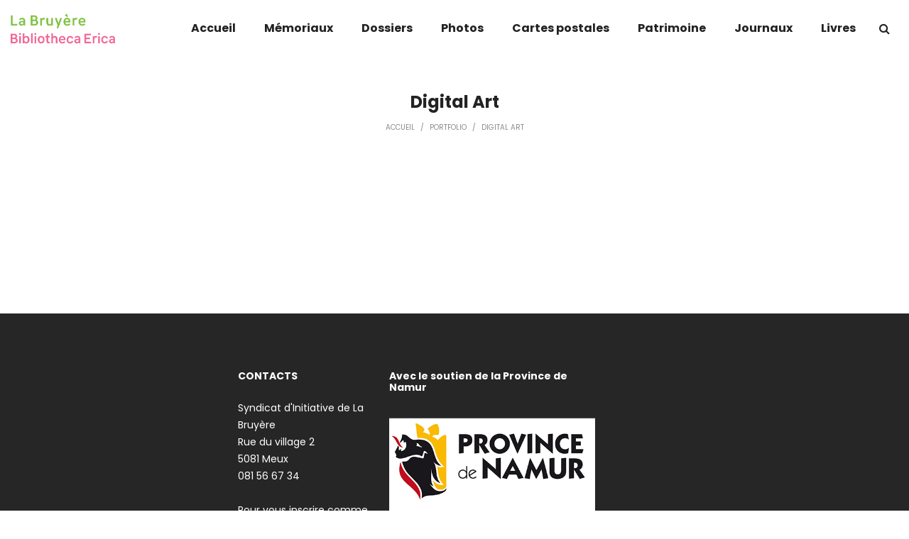

--- FILE ---
content_type: text/css
request_url: https://www.bibliothecaerica.be/wp-content/plugins/colorlib-404-customizer/templates/template_07/css/style.css?ver=3785b2d4423a79663dcdaa58d7d1ac8e
body_size: 666
content:
* {
  -webkit-box-sizing: border-box;
          box-sizing: border-box;
}

body.colorlib-body {
  padding: 0;
  margin: 0;
}

.colorlib-body #colorlib-notfound {
  height:100vh;
}

#colorlib-notfound {
  position: relative;
  height: 60vh;
}

#colorlib-notfound .colorlib-notfound {
  position: absolute;
  left: 50%;
  top: 50%;
  -webkit-transform: translate(-50%, -50%);
      -ms-transform: translate(-50%, -50%);
          transform: translate(-50%, -50%);
}

.colorlib-notfound {
  max-width: 710px;
  width: 100%;
  text-align: center;
  padding: 0px 15px;
  line-height: 1.4;
}

.colorlib-notfound .colorlib-notfound-404 {
  height: 200px;
  line-height: 200px;
}

.colorlib-notfound .colorlib-notfound-404 h1 {
  font-family: 'Fredoka One', cursive;
  font-size: 168px;
  margin: 0px;
  color: #ff508e;
  text-transform: uppercase;
}

.colorlib-notfound h2 {
  font-family: 'Raleway', sans-serif;
  font-size: 22px;
  font-weight: 400;
  text-transform: uppercase;
  color: #222;
  margin: 0;
}

.colorlib-notfound .colorlib-notfound-404 h1:after,
.colorlib-notfound .colorlib-notfound-404 h1:before,
.colorlib-notfound h2:after,
.colorlib-notfound h2:before {
  display:none;
}

.colorlib-notfound-search {
  position: relative;
  padding-right: 123px;
  max-width: 420px;
  width: 100%;
  margin: 30px auto 22px;
}

.colorlib-notfound-search input {
  font-family: 'Raleway', sans-serif;
  width: 100%;
  height: 40px;
  padding: 3px 15px;
  color: #222;
  font-size: 18px;
  background: #f8fafb;
  border: 1px solid rgba(34, 34, 34, 0.2);
  border-radius: 3px;
}

.colorlib-notfound-search button {
  font-family: 'Raleway', sans-serif;
  position: absolute;
  right: 0px;
  top: 0px;
  width: 120px;
  height: 40px;
  text-align: center;
  border: none;
  background: #ff508e;
  cursor: pointer;
  padding: 0;
  color: #fff;
  font-weight: 700;
  font-size: 18px;
  border-radius: 3px;
}

.colorlib-notfound a {
  font-family: 'Raleway', sans-serif;
  display: inline-block;
  font-weight: 700;
  border-radius: 15px;
  text-decoration: none;
  color: #39b1cb;
}

.colorlib-notfound a>.arrow {
  position: relative;
  top: -2px;
  border: solid #39b1cb;
  border-width: 0 3px 3px 0;
  display: inline-block;
  padding: 3px;
  -webkit-transform: rotate(135deg);
      -ms-transform: rotate(135deg);
          transform: rotate(135deg);
}

@media only screen and (max-width: 767px) {
  .colorlib-notfound .notfound-404 {
    height: 122px;
    line-height: 122px;
  }
  .colorlib-notfound .notfound-404 h1 {
    font-size: 122px;
  }
}

@media only screen and (max-height:600px){
  #colorlib-notfound {
    height:100vh;
  }
}

--- FILE ---
content_type: application/javascript
request_url: https://www.bibliothecaerica.be/wp-content/themes/pisces/assets/js/min/app.js?ver=2.0.7
body_size: 22601
content:
!function(o){"use strict";window.LA={core:{},ui:{},utils:{},component:{}},o.exists=function(e){return 0<o(e).length},o.getCachedScript=function(e){var t={dataType:"script",cache:!0,url:e};return o.ajax(t)},o.fn.LA_ImagesLoaded=function(){var e=this.find('img[src!=""]');if(!e.length)return o.Deferred().resolve().promise();var a=[];return e.each(function(){var e=o.Deferred();a.push(e);var t=new Image;t.onload=function(){e.resolve()},t.onerror=function(){e.resolve()},t.src=this.src}),o.when.apply(o,a)};function e(e){this.$el=o(e),this._init()}e.prototype={_init:function(){this._loadEvents()},_loadEvents:function(){var s=this;this.$el.on("mouseenter.hoverdir, mouseleave.hoverdir",function(e){var t=o(this),a=s._getDir(t,{x:e.pageX,y:e.pageY}),i=s._getClass(a),n="mouseenter"===e.type?"in-":"out-";t.removeClass("in-top in-left in-right in-bottom out-top out-left out-right out-bottom"),t.addClass(n+i)})},_getDir:function(e,t){var a=e.width(),i=e.height(),n=(t.x-e.offset().left-a/2)*(i<a?i/a:1),s=(t.y-e.offset().top-i/2)*(a<i?a/i:1);return Math.round((Math.atan2(s,n)*(180/Math.PI)+180)/90+3)%4},_getClass:function(e){var t;switch(e){case 0:t="top";break;case 1:t="right";break;case 2:t="bottom";break;case 3:t="left"}return t}},o.fn.la_hover_effect=function(){return new e(this)}}(jQuery),function(i){"use strict";var e,t,a,n,s,o,r,l,c=window.LA||{};function d(e){return/^(?:body|html)$/i.test(e.tagName)}function p(e,t){return i(e).css(t)}function u(e,t){return parseInt(p(e,t))||0}function h(e){return u(e,"border-top-width")}function f(e){return u(e,"border-left-width")}function g(e){return"border-box"==p(e,"-moz-box-sizing")}function m(e){if(e.getBoundingClientRect&&"ios"!=c.utils.browser.platform){var t=e.getBoundingClientRect(),a=e.ownerDocument.documentElement,i={x:window.pageXOffset||document.documentElement.scrollLeft,y:window.pageYOffset||document.documentElement.scrollTop},n=function(e){for(var t=e.parentNode,a={x:0,y:0};t&&!d(t);)a.x+=t.scrollLeft,a.y+=t.scrollTop,t=t.parentNode;return a}(e),s="fixed"==p(e,"position");return{x:parseInt(t.left)+n.x+(s?0:i.x)-a.clientLeft,y:parseInt(t.top)+n.y+(s?0:i.y)-a.clientTop}}var o,r=e,l={x:0,y:0};if(d(e))return l;for(;r&&!d(r);){l.x+=r.offsetLeft,l.y+=r.offsetTop,"firefox"==c.utils.browser.name?(g(r)||(l.x+=f(r),l.y+=h(r)),(o=r.parentNode)&&"visible"!=p(o,"overflow")&&(l.x+=f(o),l.y+=h(o))):r!=e&&"safari"==c.utils.browser.name&&(l.x+=f(r),l.y+=h(r)),r=r.offsetParent}return"firefox"!=c.utils.browser.name||g(e)||(l.x-=f(e),l.y-=h(e)),l}c.utils=window.LA.utils||{},c.utils.isDebug=!0,c.utils.logger={$cache:{},display:function(e){if(c.utils.isDebug)return console.log(e)},set:function(e,t,a){var i;c.utils.isDebug&&(void 0!==t?void 0===a&&(a=t):(t="anonymous",a="Anonymous"),(i=this.$cache[t]||[]).push([e,a]),this.$cache[t]=i)},get:function(a){c.utils.isDebug&&(void 0===a?(console.group("ALL"),i.each(this.$cache,function(a,e){i.each(e,function(e,t){console.group("Com ["+a+"] : "+t[1]),console.log(t[0]),console.groupEnd()})}),console.groupEnd()):i.each(this.$cache[a],function(e,t){console.group("Com ["+a+"] : "+t[1]),console.log(t[0]),console.groupEnd()}))}},c.utils.isCookieEnable=function(){if(navigator.cookieEnabled)return!0;document.cookie="cookietest=1";var e=-1!=document.cookie.indexOf("cookietest=");return document.cookie="cookietest=1; expires=Thu, 01-Jan-1970 00:00:01 GMT",e},c.utils.browser=(o=navigator.userAgent.toLowerCase(),r=navigator.platform.toLowerCase(),l=o.match(/(opera|ie|firefox|chrome|version)[\s\/:]([\w\d\.]+)?.*?(safari|version[\s\/:]([\w\d\.]+)|$)/)||[null,"unknown","0"],s=-1,"Microsoft Internet Explorer"==navigator.appName?(n=navigator.userAgent,null!=new RegExp("MSIE ([0-9]{1,}[.0-9]{0,})").exec(n)&&(s=parseFloat(RegExp.$1))):"Netscape"==navigator.appName&&(n=navigator.userAgent,null!=new RegExp("Trident/.*rv:([0-9]{1,}[.0-9]{0,})").exec(n)&&(s=parseFloat(RegExp.$1))),t=-1!=s?(e="ie",s):(e="version"==l[1]?l[3]:l[1],l[2].substring(0,2)),a=o.match(/ip(?:ad|od|hone)/)?"ios":(o.match(/(?:webos|android)/)||r.match(/mac|win|linux/)||["other"])[0],i("html").addClass(e).addClass(e+" "+e+t+" platform-"+a),{name:e,version:t,platform:a}),c.utils.isMobile=function(){return navigator.userAgent.match(/Android/i)||navigator.userAgent.match(/BlackBerry/i)||navigator.userAgent.match(/iPhone|iPad|iPod/i)||navigator.userAgent.match(/Opera Mini/i)||navigator.userAgent.match(/IEMobile/i)},c.utils.getUrlParameter=function(e,t){t=t||window.location.href,e=e.replace(/[\[\]]/g,"\\$&");var a=new RegExp("[?&]"+e+"(=([^&#]*)|&|#|$)").exec(t);return a?a[2]?decodeURIComponent(a[2].replace(/\+/g," ")):"":null},c.utils.isRTL=function(){return i(document.body).hasClass("rtl")},c.utils.isActiveVC=function(){return i(document.body).hasClass("wpb-js-composer")},c.utils.sanitizeSlug=function(e){return e.toString().toLowerCase().replace(/\s+/g,"-").replace(/[^\w\-]+/g,"").replace(/\-\-+/g,"-").replace(/^-+/,"").replace(/-+$/,"")},c.utils.randomID=function(){for(var e="",t="abcdefghijklmnopqrstuvwxyz",a="0123456789",i=0;i<5;i++)e+=t.charAt(Math.floor(Math.random()*t.length));for(i=0;i<5;i++)e+=a.charAt(Math.floor(Math.random()*a.length));return e},c.utils.getAdminbarHeight=function(){var e=i("#wpadminbar");return i.exists(e)&&"fixed"==e.css("position")?e.height():0},c.utils.addStyleSheet=function(e){var t=document.getElementsByTagName("head")[0],a=document.createElement("style");return a.setAttribute("type","text/css"),a.styleSheet?a.styleSheet.cssText=e:a.appendChild(document.createTextNode(e)),t.appendChild(a),a},c.utils.addQueryArg=function(e,t,a){var i=new RegExp("([?&])"+t+"=.*?(&|$)","i"),n=-1!==e.indexOf("?")?"&":"?";return e.match(i)?e.replace(i,"$1"+t+"="+a+"$2"):e+n+t+"="+a},c.utils.removeURLParameter=function(e,t){var a=e.split("?");if(2<=a.length){for(var i=encodeURIComponent(t)+"=",n=a[1].split(/[&;]/g),s=n.length;0<s--;)-1!==n[s].lastIndexOf(i,0)&&n.splice(s,1);return e=a[0]+(0<n.length?"?"+n.join("&"):"")}return e},c.utils.getOffset=function(e){return i.exists(e)?m(e.get(0)):{x:0,y:0}}}(jQuery),function(r){"use strict";var s=[],o=!1,l=!1,c={interval:250,force_process:!1},d=r(window),p=[];function u(){l=!1;for(var e,t=0,a=s.length;t<a;t++){var i,n=(e=s[t],r(e).filter(function(){return r(this).is(":appeared")}));n.trigger("appear",[n]),p[t]&&(i=p[t].not(n)).trigger("disappear",[i]),p[t]=n}}r.expr[":"].appeared=function(e){var t=r(e);if(!t.is(":visible"))return!1;var a=d.scrollLeft(),i=d.scrollTop(),n=t.offset(),s=n.left,o=n.top;return o+t.height()>=i&&o-(t.data("appear-top-offset")||0)<=i+d.height()&&s+t.width()>=a&&s-(t.data("appear-left-offset")||0)<=a+d.width()},r.fn.extend({appear:function(e){var t,a,i=r.extend({},c,e||{}),n=this.selector||this;return o||(t=function(){l||(l=!0,setTimeout(u,i.interval))},r(window).scroll(t).resize(t),o=!0),i.force_process&&setTimeout(u,i.interval),a=n,s.push(a),p.push(),r(n)}}),r.extend({force_appear:function(){return!!o&&(u(),!0)}})}(jQuery),function(I){"use strict";var D=I(window),T=I(document);I.fn.la_sticky=function(e){var C,t,x,k,A,j,n,a,S,L,M,i,s,o;for(null==e&&(e={}),L=e.sticky_class,k=e.inner_scrolling,S=e.recalc_every,a=e.parent,j=e.offset_top,A=e.spacer,x=e.bottoming,M=D.height(),C=T.height(),null==j&&(j=0),null==a&&(a=void 0),null==k&&(k=!0),null==L&&(L="is_stuck"),null==x&&(x=!0),n=function(e){var t,a;return window.getComputedStyle?(e[0],t=window.getComputedStyle(e[0]),a=parseFloat(t.getPropertyValue("width"))+parseFloat(t.getPropertyValue("margin-left"))+parseFloat(t.getPropertyValue("margin-right")),"border-box"!==t.getPropertyValue("box-sizing")&&(a+=parseFloat(t.getPropertyValue("border-left-width"))+parseFloat(t.getPropertyValue("border-right-width"))+parseFloat(t.getPropertyValue("padding-left"))+parseFloat(t.getPropertyValue("padding-right"))),a):e.outerWidth(!0)},i=function(s,o,r,l,c,d,p,u){var h,e,f,g,m,v,_,w,t,b,y,i;if(!s.data("la_sticky")){if(s.data("la_sticky",!0),m=C,_=s.parent(),null!=a&&(_=_.closest(a)),!_.length)throw"failed to find stick parent";if(h=f=!1,(y=null!=A?A&&s.closest(A):I("<div />"))&&y.css("position",s.css("position")),(w=function(){var e,t,a;if(!u)return M=D.height(),C=T.height(),m=C,e=parseInt(_.css("border-top-width"),10),t=parseInt(_.css("padding-top"),10),o=parseInt(_.css("padding-bottom"),10),r=_.offset().top+e+t,l=_.height(),f&&(h=f=!1,null==A&&(s.insertAfter(y),y.detach()),s.css({position:"",top:"",width:"",bottom:""}).removeClass(L),a=!0),c=s.offset().top-(parseInt(s.css("margin-top"),10)||0)-j,d=s.outerHeight(!0),p=s.css("float"),y&&y.css({width:n(s),height:d,display:s.css("display"),"vertical-align":s.css("vertical-align"),float:p}),a?i():void 0})(),d!==l)return g=void 0,v=j,b=S,i=function(){var e,t,a,i,n;if(!u)return a=!1,null!=b&&--b<=0&&(b=S,w(),a=!0),a||C===m||(w(),a=!0),i=D.scrollTop(),null!=g&&(t=i-g),g=i,f?(x&&(n=l+r<i+d+v,h&&!n&&(h=!1,s.css({position:"fixed",bottom:"",top:v}).trigger("la_sticky:unbottom"))),i<=c&&(f=!1,v=j,null==A&&("left"!==p&&"right"!==p||s.insertAfter(y),y.detach()),e={position:"",width:"",top:""},s.css(e).removeClass(L).trigger("la_sticky:unstick")),k&&M<d+j&&(h||(v-=t,v=Math.max(M-d,v),v=Math.min(j,v),f&&s.css({top:v+"px"})))):c<i&&(f=!0,(e={position:"fixed",top:v}).width="border-box"===s.css("box-sizing")?s.outerWidth()+"px":s.width()+"px",s.css(e).addClass(L),null==A&&(s.after(y),"left"!==p&&"right"!==p||y.append(s)),s.trigger("la_sticky:stick")),f&&x&&(null==n&&(n=l+r<i+d+v),!h&&n)?(h=!0,"static"===_.css("position")&&_.css({position:"relative"}),s.css({position:"absolute",bottom:o,top:"auto"}).trigger("la_sticky:bottom")):void 0},t=function(){return w(),i()},e=function(){if(u=!0,D.off("touchmove",i),D.off("scroll",i),D.off("resize",t),I(document.body).off("la_sticky:recalc",t),s.off("la_sticky:detach",e),s.removeData("la_sticky"),s.css({position:"",bottom:"",top:"",width:""}),_.position("position",""),f)return null==A&&("left"!==p&&"right"!==p||s.insertAfter(y),y.remove()),s.removeClass(L)},D.on("touchmove",i),D.on("scroll",i),D.on("resize",t),I(document.body).on("la_sticky:recalc",t),s.on("la_sticky:detach",e),setTimeout(i,0)}},s=0,o=this.length;s<o;s++)t=this[s],i(I(t));return this}}(jQuery),function(a){"use strict";var e=window.LA||{};e.utils=window.LA.utils||{},e.utils.eventManager={},e.utils.eventManager.subscribe=function(e,t){a(this).on(e,t)},e.utils.eventManager.unsubscribe=function(e,t){a(this).off(e,t)},e.utils.eventManager.publish=function(e,t){a(this).trigger(e,t)}}(jQuery),function(r){"use strict";function t(e,t){if(this.$target=e,this.$images=r(".woocommerce-product-gallery__image",e),e.parent(".product--large-image").data("old_gallery")||e.parent(".product--large-image").data("old_gallery",e.find(".woocommerce-product-gallery__wrapper").html()).data("prev_gallery",e.find(".woocommerce-product-gallery__wrapper").html()),0===this.$images.length)return this.$target.css("opacity",1),void this.$target.parent().addClass("no-gallery");1===this.$images.length?this.$target.parent().addClass("no-gallery"):this.$target.parent().removeClass("no-gallery"),e.data("product_gallery",this),this.flexslider_enabled=!0,(e.hasClass("no-slider-script")||e.hasClass("force-disable-slider-script"))&&(this.flexslider_enabled=!1),this.zoom_enabled=r.isFunction(r.fn.zoom)&&wc_single_product_params.zoom_enabled,this.photoswipe_enabled="undefined"!=typeof PhotoSwipe&&wc_single_product_params.photoswipe_enabled,t&&(this.flexslider_enabled=!1!==t.flexslider_enabled&&this.flexslider_enabled,this.zoom_enabled=!1!==t.zoom_enabled&&this.zoom_enabled,this.photoswipe_enabled=!1!==t.photoswipe_enabled&&this.photoswipe_enabled),e.hasClass("force-disable-slider-script")&&(this.flexslider_enabled=!1,this.zoom_enabled=!1),this.thumb_verital=!1,this.$images.length<2&&(this.flexslider_enabled=!1);try{2==la_theme_config.product_single_design&&(this.thumb_verital=!0)}catch(e){this.thumb_verital=!1}var a;e.closest(".lightcase-contentInner").length&&(this.thumb_verital=!0,this.flexslider_enabled=!0),this.initSlickslider=this.initSlickslider.bind(this),this.initZoom=this.initZoom.bind(this),this.initPhotoswipe=this.initPhotoswipe.bind(this),this.onResetSlidePosition=this.onResetSlidePosition.bind(this),this.getGalleryItems=this.getGalleryItems.bind(this),this.openPhotoswipe=this.openPhotoswipe.bind(this),this.flexslider_enabled?r.isFunction(r.fn.slick)?(this.initSlickslider(),e.on("woocommerce_gallery_reset_slide_position",this.onResetSlidePosition)):(a=this,LA.core.loadDependencies([LA.core.path.plugins+"jquery.slick.js"],function(){a.initSlickslider(),e.on("woocommerce_gallery_reset_slide_position",a.onResetSlidePosition)})):(this.$target.css("opacity",1),e.removeClass("la-rebuild-product-gallery").parent().removeClass("swatch-loading")),this.zoom_enabled&&(this.initZoom(),e.on("woocommerce_gallery_init_zoom",this.initZoom)),this.photoswipe_enabled&&this.initPhotoswipe()}t.prototype.initSlickslider=function(){var e=this.$images,t=this.$target,n=t.find(".woocommerce-product-gallery__wrapper"),s=t.parent().find(".la-thumb-inner"),a=Math.floor(100*Math.random()+1),i="la_woo_thumb_"+a,o="la_woo_target_"+a;n.attr("id",o),s.attr("id",i),e.each(function(){var e=r(this),t=e.find("a[data-videolink]").data("videolink"),a=n.css("height"),i='<div class="la-thumb"><img src="'+e.attr("data-thumb")+'"/></div>';void 0!==t&&t&&(0==t.indexOf("http://selfhosted/")?(t=t.replace("http://selfhosted/",""),i='<div class="la-thumb has-thumb-video"><div><img src="'+e.attr("data-thumb")+'"/><span class="play-overlay"><i class="fa fa-play-circle-o" aria-hidden="true"></i></span></div></div>',e.LA_ImagesLoaded().then(function(){e.unbind("click"),e.find(".zoomImg").css({display:"none!important"}),e.append('<video class="selfhostedvid  noLightbox" width="460" height="315" controls preload="auto"><source src="'+t+'" /></video>'),e.attr("data-video",'<div class="la-media-wrapper"><video class="selfhostedvid  noLightbox" width="460" height="315" controls preload="auto"><source src="'+t+'" /></video></div>'),e.find("img").css({opacity:"0","z-index":"-1"}),e.find("iframe").next().remove()})):(i='<div class="la-thumb has-thumb-video"><div><img src="'+e.attr("data-thumb")+'"/><span class="play-overlay"><i class="fa-play-circle-o"></i></span></div></div>',e.LA_ImagesLoaded().then(function(){e.unbind("click"),e.find(".zoomImg").css({display:"none!important"}),e.append('<iframe src ="'+t+'" width="460" " style="height:'+a+'; z-index:999999;" frameborder="no"></iframe>'),e.attr("data-video",'<div class="la-media-wrapper"><iframe src ="'+t+'" width="980" height="551" frameborder="no" allowfullscreen></iframe></div>'),e.find("img").css({opacity:"0","z-index":"-1"}),e.find("iframe").next().remove()}))),r(i).appendTo(s)}),s.slick({infinite:!1,slidesToShow:4,slidesToScroll:1,asNavFor:"#"+o,dots:!1,arrows:!0,focusOnSelect:!0,prevArrow:'<span class="slick-prev"><span class="pisces-icon-arrow-minimal-left"></span></span>',nextArrow:'<span class="slick-next"><span class="pisces-icon-arrow-minimal-right"></span></span>',vertical:this.thumb_verital,responsive:[{breakpoint:1024,settings:{vertical:this.thumb_verital,slidesToShow:3}},{breakpoint:991,settings:{vertical:!1,slidesToShow:3}},{breakpoint:768,settings:{vertical:!1,slidesToShow:5}},{breakpoint:600,settings:{vertical:!1,slidesToShow:4}},{breakpoint:480,settings:{vertical:!1,slidesToShow:3}}]}),n.slick({infinite:!1,swipe:!1,slidesToShow:1,slidesToScroll:1,arrows:!1,asNavFor:"#"+i,rtl:LA.utils.isRTL()}),t.css("opacity",1),setTimeout(function(){s.slick("setPosition"),t.parent().removeClass("swatch-loading")},100)},t.prototype.initZoom=function(){var e,t=this.$images,a=this.$target.width(),i=!1;this.flexslider_enabled||(t=t.first()),r(t).each(function(e,t){if(r(t).find("img").data("large_image_width")>a)return!(i=!0)}),i&&(e={touch:!1},"ontouchstart"in window&&(e.on="click"),t.trigger("zoom.destroy"),t.zoom(e))},t.prototype.initPhotoswipe=function(){this.zoom_enabled&&0<this.$images.length&&(this.$target.prepend('<a href="#" class="woocommerce-product-gallery__trigger"></a>'),this.$target.on("click",".woocommerce-product-gallery__trigger",this.openPhotoswipe)),this.$target.on("click",".woocommerce-product-gallery__image a",this.openPhotoswipe)},t.prototype.onResetSlidePosition=function(){this.$target.parent().removeClass("swatch-loading"),this.$target.find(".woocommerce-product-gallery__wrapper").slick("slickGoTo",0)},t.prototype.getGalleryItems=function(){var e=this.$images,n=[];return 0<e.length&&e.each(function(e,t){var a=r(t).find("img"),i={src:a.attr("data-large_image"),w:a.attr("data-large_image_width"),h:a.attr("data-large_image_height"),title:a.attr("title")};r(t).attr("data-video")&&(i={html:r(t).attr("data-video")}),n.push(i)}),n},t.prototype.openPhotoswipe=function(e){e.preventDefault();var t=r(".pswp")[0],a=this.getGalleryItems(),i=r(e.target),n=i.is(".woocommerce-product-gallery__trigger")?this.$target.find(".slick-current"):i.closest(".woocommerce-product-gallery__image"),s={index:r(n).index(),shareEl:!1,closeOnScroll:!1,history:!1,hideAnimationDuration:0,showAnimationDuration:0};new PhotoSwipe(t,PhotoSwipeUI_Default,a,s).init()},r.fn.la_product_gallery=function(e){return new t(this,e),this}}(jQuery),function(p){"use strict";function l(e,t){this.recalc_needed=!0,this.variation_attributes=e,this.variations_available=t,this.variations_current={},this.variations_selected={},this.reset_current=function(){for(var e in this.variation_attributes){this.variations_current[e]={};for(var t=0;t<this.variation_attributes[e].length;t++)this.variations_current[e.toString()][this.variation_attributes[e][t].toString()]=0}},this.update_current=function(){this.reset_current();for(var e=0;e<this.variations_available.length;e++)if(this.variations_available[e].variation_is_active){var t=this.variations_available[e].attributes;for(var a in t){var i=t[a],n=this.variations_selected[a];if(n&&n==i)this.variations_current[a][i]=1;else{var s,o,r=!0;for(var l in this.variations_selected){l!=a&&(s=this.variations_selected[l],o=t[l],s&&o&&s!=o&&(r=!1))}if(r)if(""===i)for(var c in this.variations_current[a])this.variations_current[a][c]=1;else this.variations_current[a][i]=1}}}this.recalc_needed=!1},this.get_current=function(){return this.recalc_needed&&this.update_current(),this.variations_current},this.reset_selected=function(){this.recalc_needed=!0,this.variations_selected={}},this.set_selected=function(e,t){this.recalc_needed=!0,this.variations_selected[e]=t},this.get_selected=function(){return this.variations_selected}}function r(e,t){var a,i,n,s=e.closest(".la-p-single-wrap").find(".product--large-image"),o="";if(null!==t?(n="",void 0!==(i=t)&&p.isArray(i.la_additional_images)&&p.each(i.la_additional_images,function(e,t){n+='<div data-thumb="'+t.thumb[0]+'" class="woocommerce-product-gallery__image">',n+='<a href="'+t.large[0]+'" data-videolink="'+t.videolink+'">',n+="<img ",n+='width="'+t.single[1]+'" ',n+='height="'+t.single[2]+'" ',n+='src="'+t.single[0]+'" ',n+='class="attachment-shop_single size-shop_single" ',n+='alt="'+t.alt+'" ',n+='title="'+t.title+'" ',n+='data-caption="'+t.caption+'" ',n+='data-src="'+t.large[0]+'" ',n+='data-large_image="'+t.large[0]+'" ',n+='data-large_image_width="'+t.large[1]+'" ',n+='data-large_image_height="'+t.large[2]+'" ',n+='srcset="'+t.srcset+'" ',n+='sizes="'+t.sizes+'" ',n+="</a>",n+="</div>"}),o=n):(a=s.data("old_gallery")||!1)&&(o=a),""!=o){if(s.data("prev_gallery")){var r=p(s.data("prev_gallery")),l=p(o),c=!0;if(r.length==l.length)for(var d=0;d<r.length;d++)p(r[d]).attr("data-thumb")!=p(l[d]).attr("data-thumb")&&(c=!1);else c=!1;if(c)return}s.data("prev_gallery",o),o='<div class="woocommerce-product-gallery--with-images la-woo-product-gallery'+(s.hasClass("force-disable-slider-script")?" force-disable-slider-script":"")+'"><figure class="woocommerce-product-gallery__wrapper">'+o+'</figure><div class="la_woo_loading"><div class="la-loader spinner3"><div class="dot1"></div><div class="dot2"></div><div class="bounce1"></div><div class="bounce2"></div><div class="bounce3"></div></div></div></div>',o+='<div id="la_woo_thumbs" class="la-woo-thumbs"><div class="la-thumb-inner"></div></div>',s.css({"max-height":s.height(),"min-height":s.height()}).addClass("swatch-loading"),p(o).LA_ImagesLoaded().then(function(){s.html(o);var e=s.find(".la-woo-product-gallery");null!==t&&e.addClass("la-rebuild-product-gallery"),e.la_product_gallery().addClass("swatch-loaded"),s.css({"max-height":"none","min-height":"0"})})}}p.fn.la_variation_form=function(){var n=this,a=parseInt(n.data("product_id"),10),i=null,o=!1,s=null;n.addClass("la-init-swatches"),n.find("td.label").each(function(){p(this).find("label").append('<span class="swatch-label"></span>')}),n.on("bind_calculator",function(){var e=n.data("product_variations");(o=!1===e)&&n.block({message:null,overlayCSS:{background:"#fff",opacity:.6}});var t,r={};n.find(".select-option.selected").each(function(e,t){var a=p(this),i=a.closest("div.select").eq(0),n=i.closest("tr").find(".swatch-label").eq(0),s=i.find("select").first(),o=p("<div/>").html(a.data("value")).text();o=(o=o.replace(/'/g,"\\'")).replace(/"/g,'\\"'),n&&n.html(s.children("[value='"+o+"']").eq(0).text()),s.trigger("change")}),n.find(".variations select").each(function(e,t){var a=p(t),i=a.data("attribute_name")||a.attr("name");r[i]=[];var n;if((n=a.find("option:gt(0)").get()).length)for(var s=0;s<n.length;s++){var o=n[s];r[i].push(p(o).val())}}),o?(s&&s.abort(),t={product_id:a,action:"la_swatch_get_product_variations"},s=p.ajax({url:la_swatches.ajax_url,type:"POST",data:t,success:function(e){i=new l(r,e.data),n.unblock()}})):i=new l(r,e),n.trigger("woocommerce_variation_has_changed")}),n.on("change",".wc-default-select",function(e){var t=p(this),a=t.closest("tr").find(".swatch-label").eq(0);""!=t.val()?a.html(t.find("option:selected").html()):a.html("")}),n.find(".wc-default-select").trigger("change"),n.on("click",".reset_variations",function(){return n.find(".swatch-label").html(""),n.find(".select-option").removeClass("selected"),n.find(".radio-option").prop("checked",!1),!1}).on("click",".select-option",function(e){e.preventDefault();var t,a=p(this),i=a.closest("div.select").eq(0),n=i.closest("tr").find(".swatch-label").eq(0),s=i.find("select").first();if(a.hasClass("disabled"))return!1;a.hasClass("selected")?(a.removeClass("selected"),s.children("option:eq(0)").prop("selected","selected").change(),n&&n.html("")):(i.find(".select-option").removeClass("selected"),a.addClass("selected"),t=(t=(t=p("<div/>").html(a.data("value")).text()).replace(/'/g,"\\'")).replace(/"/g,'\\"'),s.trigger("focusin").children("[value='"+t+"']").prop("selected","selected").change(),n&&n.html(s.children("[value='"+t+"']").eq(0).text()))}).on("change",".radio-option",function(e){var t=p(this),a=t.closest("div.select").eq(0).find("select").first(),i=p("<div/>").html(t.val()).text();i=(i=i.replace(/'/g,"\\'")).replace(/"/g,'\\"'),a.trigger("focusin").children("[value='"+i+"']").prop("selected","selected").change()}).on("woocommerce_variation_has_changed",function(){var s;null!==i&&(n.find(".variations select").each(function(){var e=p(this).data("attribute_name")||p(this).attr("name");i.set_selected(e,p(this).val())}),s=i.get_current(),n.find("div.select").each(function(e,t){var a=p(t).find("select").first(),i=a.data("attribute_name")||a.attr("name"),n=s[i];p(t).find("div.select-option").each(function(e,t){n[p(t).data("value")]?p(t).removeClass("disabled"):p(t).addClass("disabled","disabled")}),p(t).find("input.radio-option").each(function(e,t){n[p(t).val()]?(p(t).removeAttr("disabled"),p(t).parent().removeClass("disabled")):(p(t).attr("disabled","disabled"),p(t).parent().addClass("disabled","disabled"))})}),o&&n.find(".wc-default-select").each(function(e,t){var a=p(t),i=a.data("attribute_name")||a.attr("name"),n=s[i];a.find("option:gt(0)").removeClass("attached"),a.find("option:gt(0)").removeClass("enabled"),a.find("option:gt(0)").removeAttr("disabled"),a.find("option:gt(0)").each(function(e,t){n[p(t).val()]?(p(t).addClass("attached"),p(t).addClass("enabled")):p(t).addClass("disabled","disabled")}),a.find("option:gt(0):not(.enabled)").attr("disabled","disabled")}))}).on("found_variation",function(e,t){r(n,t)}).on("reset_image",function(e){r(n,null)}),n.find(".single_variation").on("show_variation",function(e,t,a){var i=n.siblings(".single-price-wrapper");p("span.price",i).remove(),i.append(t.price_html)})};var a=[];p(document).on("wc_variation_form",".variations_form",function(e){var t=p(e.target);a.push(t),t.data("has_swatches_form")||(t.data("has_swatches_form",!0),t.la_variation_form(),t.trigger("bind_calculator"),t.on("reload_product_variations",function(){for(var e=0;e<a.length;e++)a[e].trigger("woocommerce_variation_has_changed"),a[e].trigger("bind_calculator"),a[e].trigger("woocommerce_variation_has_changed")}))})}(jQuery),function(s){"use strict";var o=window.LA||{};o.core=window.LA.core||{};var r=[],l={};o.core.initAll=function(e){var a,t=e.find(".js-el").filter("[data-la_component]");t.length<=0||(a=function(e,t){var a=s(t);a.data("init-"+e)||("function"!=typeof o.component[e]?o.utils.logger.set(e,"Component","Component init error"):(new o.component[e](t).init(),a.data("init-"+e,!0),o.utils.eventManager.publish("LA:component_inited")))},t.each(function(){var t=this,e=s(this).data("la_component");"string"==typeof e?a(e,t):e.forEach(function(e){a(e,t)})}))},o.core.loadDependencies=function(e,t){var a,i,n=t||function(){};e?!0!==(a=e.map(function(e){return-1===r.indexOf(e)&&(void 0===l[e]?(o.utils.logger.display(e),e):(l[e].push(n),!0))}))[0]?!1!==a[0]?(i=a.map(function(e){return l[e]=[n],s.getCachedScript(e)}),s.when.apply(null,i).done(function(){var t=0;a.map(function(e){t++,l[e].forEach(function(e){t==a.length&&e()}),delete l[e],r.push(e)})})):n():o.utils.logger.set({new_deps:a[0],waitingFor:e[0]},"Component","waitingFor: load js file before running callback"):n()},o.core.path={theme:la_theme_config.theme_path,plugins:la_theme_config.js_path,ajaxUrl:la_theme_config.ajax_url,security:la_theme_config.security}}(jQuery),function(v){"use strict";var _=window.LA||{},w=v(window),r=v(document),a=v("html,body"),f=v("body.pisces-body"),g=v("#masthead"),m=g.find(".site-header-inner"),b=v("#masthead_aside").find(".site-header-inner"),y=v(".site-header-mobile"),C=y.find(".site-header-inner"),p=v("#colophon"),u=v("#la_full_page");_.utils=window.LA.utils||{},_.component=window.LA.component||{},_.ui=window.LA.ui||{},_.core=window.LA.core||{},_.ui.AnimateLoadElement=function(e,t,a){var i=a||function(){},n=0;t.css({opacity:0}),n="fade"==e?(t.each(function(){v(this).stop().animate({opacity:1},1e3)}),1e3):"sequencefade"==e?(t.each(function(e){var t=v(this);setTimeout(function(){t.stop().animate({opacity:1},1e3)},100+50*e)}),500+50*t.length):"upfade"==e?(t.each(function(){var e=v(this),t=parseInt(e.css("top"),10)+e.height()/2;e.css({top:t+"px",opacity:0})}),t.each(function(){var e=v(this);e.stop().animate({top:parseInt(e.css("top"),10)-e.height()/2,opacity:1},1500)}),2e3):"sequenceupfade"==e?(t.each(function(){var e=v(this),t=parseInt(e.css("top"),10)+e.height()/2;e.css({top:t+"px",opacity:0})}),t.each(function(e){var t=v(this);setTimeout(function(){t.stop().animate({top:parseInt(t.css("top"),10)-t.height()/2,opacity:1},1e3)},100+50*e)}),500+50*t.length):(t.css({opacity:1}),1e3),setTimeout(function(){i.call()},n)},_.ui.LazyLoadElementEffect=function(t,a){function e(){a.appear(),a.on("appear",function(){var e;!1==!!a.data("appear-success")&&(e=!1==!!a.data("la-effect")?"sequenceupfade":a.attr("data-la-effect"),_.ui.AnimateLoadElement(e,v(t,a),function(){v(t,a).addClass("showmenow")}),a.attr("data-appear-success","true"))}),a.is(":appeared")&&v.force_appear()}v.isFunction(v.fn.appear)?e():_.core.loadDependencies([_.core.path.plugins+"jquery.appear.js"],e)},_.ui.MobileMenuEffect=function(){var e={classin:"dl-animate-in-2",classout:"dl-animate-out-2"};switch(la_theme_config.mm_mb_effect){case"1":e={classin:"dl-animate-in-1",classout:"dl-animate-out-1"};break;case"2":e={classin:"dl-animate-in-2",classout:"dl-animate-out-2"};break;case"3":e={classin:"dl-animate-in-3",classout:"dl-animate-out-3"};break;case"4":e={classin:"dl-animate-in-4",classout:"dl-animate-out-4"};break;case"5":e={classin:"dl-animate-in-5",classout:"dl-animate-out-5"}}return e},_.ui.ShowMessageBox=function(e,t){function a(){lightcase.start({href:"#",showSequenceInfo:!1,maxWidth:600,maxHeight:500,onFinish:{insertContent:function(){t&&f.addClass(t),lightcase.get("content").append('<div class="custom-lightcase-overlay"></div>'),lightcase.get("contentInner").children().html('<div class="la-global-message">'+e+"</div>"),lightcase.resize(),clearTimeout(_.timeOutMessageBox),_.timeOutMessageBox=setTimeout(function(){lightcase.close()},2e4)}},onClose:{qux:function(){t&&f.removeClass(t),clearTimeout(_.timeOutMessageBox)}}})}v.fn.lightcase?a():_.core.loadDependencies([_.core.path.plugins+"jquery.lightcase.js"],a)},_.component.loadCSSFile=function(e){return{init:function(){}}},_.component.UnitResponsive=function(e){var t=v(e),a=t.attr("data-el_media_sizes"),i=t.attr("data-el_target"),s="",o="",r="",l="",c="",d="",n=function(e,t){var a={lg:"all",xlg:"screen and (min-width:1824px)",md:"screen and (max-width:1199px)",sm:"screen and (max-width:991px)",xs:"screen and (max-width:767px)",mb:"screen and (max-width:479px)"};v.each(a,function(e){v.exists(v("#latheme_custom_css_"+e))||v("<style></style>",{id:"latheme_custom_css_"+e,media:a[e]}).appendTo("head")}),v("#latheme_custom_css_"+t).append(e)};return{init:function(){void 0===a&&null==a||v.each(v.parseJSON(a),function(e,t){var n=e;void 0!==t&&null!=t&&""!=t&&v.each(t.split(";"),function(e,t){if(void 0!==t&&null!=t&&""!=t){var a=t.split(":"),i=n+":"+a[1]+";";switch(a[0]){case"xlg":s+=i;break;case"lg":o+=i;break;case"md":r+=i;break;case"sm":l+=i;break;case"xs":c+=i;break;case"mb":d+=i}}})}),""!=s&&n(i+"{"+s+"}","xlg"),""!=o&&n(i+"{"+o+"}","lg"),""!=r&&n(i+"{"+r+"}","md"),""!=l&&n(i+"{"+l+"}","sm"),""!=c&&n(i+"{"+c+"}","xs"),""!=d&&n(i+"{"+d+"}","mb")}}},_.component.AutoCarousel=function(e){var t=v(e),a=t.data("slider_config")||{},i=t.data("slick_custompaging")||"";""!=i&&(a.customPaging=function(e,t){return i}),a=v.extend({prevArrow:'<button type="button" class="slick-prev default"><svg><use xlink:href="#dlicon-arrow-left1"></use></svg></button>',nextArrow:'<button type="button" class="slick-next default"><svg><use xlink:href="#dlicon-arrow-right1"></use></svg></button>',rtl:_.utils.isRTL()},a);var n=function(){void 0!==a.arrows&&void 0===a.appendArrows&&1==a.arrows&&t.closest(".woocommerce").length&&t.closest(".woocommerce").closest(".vc_row").length&&(a.appendArrows=v('<div class="la-slick-nav"></div>').prependTo(t.parent()));try{t.slick(a)}catch(e){_.utils.logger.set(e,"AutoCarousel")}};return{init:function(){v.isFunction(v.fn.slick)?n():_.core.loadDependencies([_.core.path.plugins+"jquery.slick.js"],n)}}},_.component.InsertCustomCSS=function(e){var t=v("#latheme_custom_css"),a=v(e).html();return v.exists(t)||(t=v("<style></style>",{id:"latheme_custom_css"}).appendTo("head")),{init:function(){t.append(a)}}},_.component.AjaxLoadShortCode=function(e){var a=v(e),t=a.data("query-settings"),i=a.data("request"),n=a.data("public-nonce"),s={action:"get_shortcode_loader_by_ajax",tag:t.tag,data:t,_vcnonce:n},o=function(){a.appear(),a.on("appear",function(e,t){a.hasClass("is-loading")||a.hasClass("has-loaded")||(a.addClass("is-loading"),v.ajax({url:i,method:"POST",dataType:"html",data:s}).done(function(e){var t=v(e);r.trigger("LA:AjaxLoadShortCode:before_render",[a,t]),a.removeClass("is-loading"),a.addClass("has-loaded"),t.addClass("fadeIn animated"),t.appendTo(a),_.core.initAll(a),r.trigger("LA:AjaxLoadShortCode:after_render",[a,t])}))}),a.is(":appeared")&&v.force_appear()};return{init:function(){v.isFunction(v.fn.appear)?o():_.core.loadDependencies([_.core.path.plugins+"jquery.appear.js"],o)}}},_.component.DefaultMasonry=function(e){var t=v(e),a=t.data("item_selector"),i=t.data("config_isotope")||{},i=v.extend({percentPosition:!0,itemSelector:a},i),n=function(){t.find('img[data-lazy-src!=""]').each(function(){v(this).attr("src",v(this).attr("data-lazy-src")).removeAttr("data-lazy-src")}),t.isotope(i),t.LA_ImagesLoaded().then(function(){v(".la-isotope-loading",t).hide(),t.addClass("loaded").isotope("layout"),_.ui.LazyLoadElementEffect(a,t)})};return{init:function(){v(".la-isotope-loading",t).show(),v.isFunction(v.fn.isotope)?n():_.core.loadDependencies([_.core.path.plugins+"jquery.isotope.pkgd.js"],n)}}},_.component.AdvancedMasonry=function(e){var t=v(e),a=t.data("item_selector"),i=t.data("config_isotope")||{},i=v.extend({percentPosition:!0,itemSelector:a,masonry:{gutter:0}},i);_.utils.eventManager.subscribe("LA:AdvancedMasonry:calculatorItemWidth",function(e,t){var n,a,i,s,o,r,l,c,d,p,u,h,f;t.hasClass("grid-items")||(n=w.width(),a=t.data("item-width"),i=t.data("item-height"),s=t.width(),l=a,r=1824<(r=s)?1824:r,o=Math.round(r/l),1300<n&&(c=t.parent().attr("class").match(/masonry-max-item-per-row-(\d+)/),d=t.parent().attr("class").match(/masonry-min-item-per-row-(\d+)/),c&&c[1]&&o>parseInt(c[1])&&(o=parseInt(c[1])),d&&d[1]&&o<parseInt(d[1])&&(o=parseInt(d[1]))),n<1200?(o=t.data("md-col"),t.removeClass("cover-img-bg")):t.addClass("cover-img-bg"),n<800&&(o=t.data("sm-col")),n<768&&(o=t.data("xs-col")),n<500&&(o=t.data("mb-col")),p=Math.floor(s/o),u=t.data("item_selector"),h=parseInt(t.data("item_margin")||0),f=parseFloat(a/i),v(u,t).each(function(e){var t=parseFloat(v(this).data("width")||1),a=parseFloat(v(this).data("height")||1),i={};isNaN(t)&&(t=1),isNaN(a)&&(a=1),n<1200&&(t=a=1),i.width=Math.floor(p*t-h/2),i.height=Math.floor(p/f*a),n<1200&&(i.height="auto"),v(this).css(i)}))});var n=function(){t.find('img[data-lazy-src!=""]').each(function(){v(this).attr("src",v(this).attr("data-lazy-src")).removeAttr("data-lazy-src")}),t.hasClass("masonry__column-type-default")||(i.masonry.columnWidth=1),t.isotope(i),t.LA_ImagesLoaded().then(function(){v(".la-isotope-loading",t).hide(),t.addClass("loaded").isotope("layout"),_.ui.LazyLoadElementEffect(a,t)}),w.on("resize",function(e){_.utils.eventManager.publish("LA:AdvancedMasonry:calculatorItemWidth",[t])})};return{init:function(){v(".la-isotope-loading",t).show(),_.utils.eventManager.publish("LA:AdvancedMasonry:calculatorItemWidth",[t]),v.isFunction(v.fn.isotope)?n():_.core.loadDependencies([_.core.path.plugins+"jquery.isotope.pkgd.js"],n)}}},_.component.MasonryFilter=function(e){var a=v(e),i=a.data("isotope_option")||{},n=v(a.data("isotope_container")),t=function(){v("li",a).on("click",function(e){e.preventDefault();var t=v(this).attr("data-filter");a.find(".active").removeClass("active"),"*"!=t&&(t="."+t),n&&n.isotope(v.extend(i,{filter:t})),v(this).addClass("active"),a.find(".la-toggle-filter").removeClass("active").text(v(this).text())})};return{init:function(){v.isFunction(v.fn.isotope)?t():_.core.loadDependencies([_.core.path.plugins+"jquery.isotope.pkgd.js"],t)}}},_.component.CountUp=function(e){var d=v(e),t=function(){d.appear(),d.on("appear",function(){v.isFunction(v.fn.countup)?a():_.core.loadDependencies([_.core.path.plugins+"jquery.countUp.js"],a)}),d.is(":appeared")&&v.force_appear()},a=function(){var e,t,a,i,n,s,o,r,l=d,c=l.find(".stats-value");!1==!!l.data("appear-success")&&(e=parseFloat(c.data("counter-value")),t=c.data("counter-value")+" ",a=parseInt(c.data("speed")),i=c.data("separator"),n=c.data("decimal"),r=!0,s=0<e&&e<10?"0":"",o=(o=t.split("."))[1]?o[1].length-1:0,r="none"!=i,"none"==n&&(n=""),c.countup({startVal:0,endVal:e,decimals:o,duration:a,options:{useEasing:!0,useGrouping:r,separator:i,decimal:n,prefix:s}}),l.attr("data-appear-success","true"))};return{init:function(){v.isFunction(v.fn.appear)?t():_.core.loadDependencies([_.core.path.plugins+"jquery.appear.js"],t)}}},_.component.CountDownTimer=function(e){var r=v(e),t=function(){r.appear(),r.on("appear",function(){v.isFunction(v.fn.countup)?a():_.core.loadDependencies([_.core.path.plugins+"jquery.countdown.js"],a)}),r.is(":appeared")&&v.force_appear()},a=function(){var i,e,t,a,n,s,o;!1==!!r.data("appear-success")&&(i=r.find(".elm-countdown-dateandtime"),e=new Date(i.html()),t=i.data("countformat"),a=i.data("labels").split(","),n=i.data("labels2").split(","),s=new Date(i.data("time-now")),o=function(e){var t=i.find(".countdown-amount"),a=i.find(".countdown-period");t.css({color:i.data("tick-col"),"border-color":i.data("br-color"),"border-width":i.data("br-size"),"border-style":i.data("br-style"),"border-radius":i.data("br-radius"),background:i.data("bg-color"),padding:i.data("padd")}),a.css({"font-size":i.data("tick-p-size"),color:i.data("tick-p-col")}),"bold"==i.data("tick-style")?t.css("font-weight","bold"):"italic"==i.data("tick-style")?t.css("font-style","italic"):"boldnitalic"==i.data("tick-style")&&(t.css("font-weight","bold"),t.css("font-style","italic")),"bold"==i.data("tick-p-style")?a.css("font-weight","bold"):"italic"==i.data("tick-p-style")?a.css("font-style","italic"):"boldnitalic"==i.data("tick-p-style")&&(a.css("font-weight","bold"),a.css("font-style","italic"))},i.hasClass("usrtz")?i.countdown({labels:a,labels1:n,until:e,format:t,padZeroes:!0,onTick:o}):i.countdown({labels:a,labels1:n,until:e,format:t,padZeroes:!0,onTick:o,serverSync:s}),r.attr("data-appear-success","true"))};return{init:function(){v.isFunction(v.fn.appear)?t():_.core.loadDependencies([_.core.path.plugins+"jquery.appear.js"],t)}}},_.component.ParallaxRow=function(e){var t=v(e);void 0===window.el_vc_row_parallax_pos&&(window.el_vc_row_parallax_pos=0),window.el_vc_row_parallax_pos=window.el_vc_row_parallax_pos-1,t.css("z-index",window.el_vc_row_parallax_pos).attr("data-zindex",window.el_vc_row_parallax_pos);var a=function(){var e=v(function(e){for(var t=e.parentNode;!t.classList.contains("vc_row")&&!t.classList.contains("wpb_row");){if("HTML"===t.tagName){t=!1;break}t=t.parentNode}if(!1!==t)return t;t=e.parentNode;for(var a=!1;!a;){if(Array.prototype.forEach.call(t.classList,function(e,t){a||e.match(/row/g)&&(a=!0)}),a)return t;if("HTML"===t.tagName)break;t=t.parentNode}return e.parentNode}(t[0]));t.la_vc_row_parallax({image:t.attr("data-bg-image"),direction:t.attr("data-direction"),mobileenabled:t.attr("data-mobile-enabled"),mobiledevice:_.utils.isMobile(),opacity:t.attr("data-opacity"),width:t.attr("data-bg-width"),height:t.attr("data-bg-height"),velocity:t.attr("data-velocity"),align:t.attr("data-bg-align"),repeat:t.attr("data-bg-repeat"),zIndex:t.attr("data-zindex"),target:e,removeOrig:!1,complete:function(){e.addClass("la-parent-parallax-row"),v(".parallax-inner-"+this.id).addClass(t.attr("class").replace("la_parallax_row js-el",""))}})};return{init:function(){v.isFunction(v.fn.la_vc_row_parallax)?a():_.core.loadDependencies([_.core.path.plugins+"jquery.vc_row_parallax.js"],a)}}},_.component.GradientBackground=function(n){return{init:function(){var e=v(n),t=e.data("grad"),a=e.next(),i=(t=t.replace("url(data:image/svg+xml;base64,","")).indexOf(";");t=t.substring(i+1),a.attr("style",(void 0!==a.attr("style")?a.attr("style"):"")+t),e.remove()}}},_.component.AnimationBlock=function(e){var c=v(e),t=function(){c.appear(),c.on("appear",function(){var e,s,t,a,i,o,n,r,l=c;!1!=!!l.data("animate")&&!1==!!l.data("appear-success")&&(e=l.children("div"),s=l.data("animate"),t=l.data("animation-duration")+"s",a=l.data("animation-iteration"),i=l.data("animation-delay"),o="opacity:1;-webkit-animation-delay:"+i+"s;-webkit-animation-duration:"+t+";-webkit-animation-iteration-count:"+a+"; -moz-animation-delay:"+i+"s;-moz-animation-duration:"+t+";-moz-animation-iteration-count:"+a+"; animation-delay:"+i+"s;animation-duration:"+t+";animation-iteration-count:"+a+";",n="opacity:1;-webkit-transition-delay: "+i+"s; -moz-transition-delay: "+i+"s; transition-delay: "+i+"s;","opacity:0;"==(r=(r=l.attr("style")||"test").replace(/ /g,""))&&0!==r.indexOf(n)&&l.css("opacity","1"),v.each(e,function(e,t){var a=v(t),i=a.attr("style");void 0===i&&(i="test");var n="",n=0==i.indexOf(o)?i:o+i;a.attr("style",n),!a.is(":appeared")&&l.hasClass("la-animate-viewport")||a.addClass("animated").addClass(s)}),l.attr("data-appear-success",!0))}),c.is(":appeared")&&v.force_appear()};return{init:function(){v.isFunction(v.fn.appear)?t():_.core.loadDependencies([_.core.path.plugins+"jquery.appear.js"],t)}}},_.component.PieChart=function(e){var l=v(e),t=function(){l.appear(),l.on("appear",function(){!1==!!v(this).data("appear-success")&&(v.isFunction(v.fn.countup)?a():_.core.loadDependencies([_.core.path.plugins+"jquery.circle-progress.js"],a),v(this).attr("data-appear-success","true"))}),l.is(":appeared")&&v.force_appear()},a=function(){var e,t,i,a,n,s,o,r=l;!1==!!r.data("pie-init-success")&&(e=r.data("pie-value"),t=r.data("pie-color"),i=r.data("pie-units"),a=r.data("empty-fill"),n=parseInt(r.data("stroke")),s=r.find(".sc-cp-canvas").innerHeight(),o=r.find(".sc-cp-v"),r.find(".sc-cp-canvas").circleProgress({value:parseFloat(e/100),thickness:n,emptyFill:a,reverse:!0,lineCap:"butt",size:s,startAngle:0-Math.PI/2,fill:{color:t}}).on("circle-animation-progress",function(e,t,a){o.text(parseInt(100*a)+i)}),r.data("pie-init-success","true"))};return{init:function(){v.isFunction(v.fn.appear)?t():_.core.loadDependencies([_.core.path.plugins+"jquery.appear.js"],t)}}},_.component.InstagramFeed=function(e){var t=v(e),a=function(){t.appear(),t.on("appear",function(){i()}),t.is(":appeared")&&v.force_appear()},i=function(){var n,s=t,o=s.data("feed_config");if(!1==!!s.data("appear-success")){if(s.hasClass("loading"))return;s.addClass("loading"),n=v(".la-instagram-loop",s);var e=_.utils.addQueryArg(la_theme_config.ajax_url,"action","lastudio_ig_feed");v.getJSON(e,function(e){var t,a,i;e.success?(t=e.data,a=parseInt(o.limit)||8,t.length>a&&(t=t.splice(0,a)),0<t.length?(i="",t.forEach(function(e){var t=o.template,a=e.media_url;"VIDEO"==e.media_type&&(a=e.thumbnail_url),t=t.replace(/{{link}}/gi,e.permalink).replace(/{{caption}}/gi,e.caption?e.caption:"").replace(/{{image}}/gi,a).replace(/{{likes}}/gi,"").replace(/{{comments}}/gi,""),i+=t}),n.html(i),n.hasClass("la-instagram-slider")&&(n.addClass("js-el la-slick-slider"),_.core.initAll(s)),s.addClass("loaded")):s.addClass("loaded loaded-error")):(s.addClass("loaded loaded-error"),n.html(e.data.msg))}),s.attr("data-appear-success","true")}};return{init:function(){v.isFunction(v.fn.appear)?a():_.core.loadDependencies([_.core.path.plugins+"jquery.appear.js"],a)}}},_.component.InfiniteScroll=function(e){function t(){i.parent().append('<div class="la-infinite-container-flag"></div>'),r=v.extend(r,{itemSelector:a,state:{currPage:n},pathParse:function(e,t){return[s,"/"]},maxPage:o}),i.infinitescroll(r,function(e){var t=v(e);_.core.initAll(t),i.data("isotope")?(i.append(t).isotope("appended",t).isotope("layout"),setTimeout(function(){i.isotope("layout")},100)):(t.each(function(e){0==e&&(e=1),v(this).css({"animation-delay":100*e+"ms","-webkit-animation-delay":100*e+"ms"})}),t.addClass("fadeInUp animated")),v(".la-infinite-loading",i).remove(),v(".la-infinite-container-flag",i.parent()).length&&_.utils.getOffset(v(".la-infinite-container-flag",i.parent())).y<window.innerHeight&&i.infinitescroll("retrieve");var a=i.data("infinitescroll");try{v(".blog-main-loop__btn-loadmore").removeClass("loading"),o==a.options.state.currPage&&v(".blog-main-loop__btn-loadmore").addClass("nothing-to-load")}catch(e){_.utils.logger.set(e,"infinitescroll","error when call")}}),i.hasClass("infinite-show-loadmore")&&i.infinitescroll("pause"),v(".la-infinite-container-flag",i.parent()).length&&_.utils.getOffset(v(".la-infinite-container-flag",i.parent())).y<window.innerHeight&&i.infinitescroll("retrieve"),v(document).on("click",".blog-main-loop__btn-loadmore",function(e){e.preventDefault(),v(this).addClass("loading"),v(".blog-main-loop.infinite-show-loadmore").infinitescroll("retrieve")})}var i=v(e),a=i.data("item_selector"),n=i.data("page_num"),s=i.data("path"),o=i.data("page_num_max"),r={navSelector:".la-pagination",nextSelector:".la-pagination a.next",loading:{finished:function(){v(".la-infinite-loading",i).remove()},msg:v("<div class='la-infinite-loading'><div class='la-loader spinner3'><div class='dot1'></div><div class='dot2'></div><div class='bounce1'></div><div class='bounce2'></div><div class='bounce3'></div></div></div>")}};return{init:function(){v.isFunction(v.fn.infinitescroll)?t():_.core.loadDependencies([_.core.path.plugins+"jquery.infinitescroll.js"],t)}}},_.component.WooThreeSixty=function(e){var a=v(e);if(""!=a.data("woothreesixty_vars")){var t=function(){var e=a.data("woothreesixty_vars");try{var t=a.ThreeSixty({totalFrames:e.images.length,currentFrame:1,endFrame:e.images.length,framerate:e.framerate,playSpeed:e.playspeed,imgList:".threesixty_images",progress:".spinner",filePrefix:"",height:e.height,width:e.width,navigation:e.navigation,imgArray:e.images,responsive:e.responsive,drag:e.drag,disableSpin:e.spin});_.utils.eventManager.publish("LA:WooThreeSixty",[t,a])}catch(e){_.utils.logger.display(e)}};return{init:function(){v.isFunction(v.fn.ThreeSixty)?t():_.core.loadDependencies([_.core.path.plugins+"jquery.threesixty.js"],t)}}}},_.core.MegaMenu=function(){_.utils.eventManager.subscribe("LA:MegaMenu:MenuPosition",function(e,t){v.exists(t)&&t.each(function(){var e=v(this),c=e.parent().attr("data-container"),t=e.parent().attr("data-parent-container"),d=e.hasClass("isVerticalMenu"),p=v(c).width();d&&(p=(t?v(t).width():w.width())-v(c).outerWidth()),v("li.mm-popup-wide .megamenu-inited",e).removeClass("megamenu-inited"),v("li.mm-popup-wide > .popup",e).removeAttr("style"),v("li.mm-popup-wide",e).each(function(){var e=v(this),t=v("> .popup",e),a=v("> .popup > .inner",e),i=parseInt(a.data("maxWidth")?a.data("maxWidth"):a.css("maxWidth")),n=1170,s=c;p<n&&(n=p),i<n&&(n=i);var o=n-parseInt(a.css("padding-left"))-parseInt(a.css("padding-right")),r=e.attr("class").match(/mm-popup-column-(\d)/),l=r&&r[1]||4;e.hasClass("mm-popup-force-fullwidth")&&isNaN(i)&&(o=d?v("#page.site > .site-inner").width()-parseInt(a.css("padding-left"))-parseInt(a.css("padding-right")):w.width()-parseInt(a.css("padding-left"))-parseInt(a.css("padding-right"))),v("> ul > li",a).each(function(){var e=parseFloat(v(this).data("column"))||1;e<0&&(e=1);var t=parseFloat(o/l*e);v(this).data("old-width",v(this).width()).css("width",t)}),e.hasClass("mm-popup-force-fullwidth")&&(a.data("maxWidth",i).css("maxWidth","none"),v("> ul",a).css("width",i),d?n=v("#page.site > .site-inner").width():(n=w.width(),s="body.pisces-body")),t.width(n),function(e,t,a,i){if(!v(".megamenu-inited",e).length){var n=v("> .popup",e);if(0!=n.length){var s,o,r,l,c=n.outerWidth();if(a<c&&(c=a),!i){if("body.pisces-body"==t)return n.css("left",0-e.offset().left).css("left");var d=v(t),p=parseInt(d.css("padding-left")),u=parseInt(d.css("padding-right")),h=n.parent().outerWidth(),f=0,g=_.utils.getOffset(d),m=_.utils.getOffset(n),f=h<c?-(c-h)/2:0;m.x-g.x-p+f<0&&(f=-(m.x-g.x-p)),m.x+c+f>g.x+d.outerWidth()-u&&(f-=m.x+c+f-(g.x+d.outerWidth()-u)),n.css("left",f).css("left")}i&&(s=window.innerHeight||document.documentElement.clientHeight||document.body.clientHeight,o=n.offset(),r=n.outerHeight(),l=w.scrollTop(),o.top-l+r>s&&n.css({top:s-o.top+l-r-20})),n.addClass("megamenu-inited")}}}(e,s,p,d)})})}),_.utils.eventManager.subscribe("LA:MegaMenu:ComponentSubMenuPosition",function(e,t,u,h){v.exists(t)&&t.each(function(){var e,t,a,i,n,s,o,r,l,c,d,p;v(">.menu",v(this)).removeAttr("style"),v(">.menu.submenu-inited",v(this)).removeClass("submenu-inited"),e=v(this),t=u,a=h,v(".submenu-inited",e).length||0!=(i=v("> .menu",e)).length&&(a<(n=i.outerWidth())&&(n=a),s=v(t),o=parseInt(s.css("padding-left")),r=parseInt(s.css("padding-right")),l=i.parent().outerWidth(),p=0,c=_.utils.getOffset(s),p=l<n?-(n-l)/2:0,(d=_.utils.getOffset(i)).x-c.x-o+p<0&&(p=-(d.x-c.x-o)),d.x+n+p>c.x+s.outerWidth()-r&&(p-=d.x+n+p-(c.x+s.outerWidth()-r)),i.css("left",p).css("left"),i.addClass("submenu-inited"))})}),_.utils.eventManager.publish("LA:MegaMenu:MenuPosition",[v(".mega-menu")]),_.utils.eventManager.publish("LA:MegaMenu:ComponentSubMenuPosition",[v(".header-top-elements .la_com_action--dropdownmenu"),".header-top-elements",v(".header-top-elements").width()]),_.utils.eventManager.publish("LA:MegaMenu:ComponentSubMenuPosition",[v(".site-header-mobile .la_com_action--dropdownmenu"),".site-header-mobile",v(".site-header-mobile").width()]),w.on("resize",function(){_.utils.eventManager.publish("LA:MegaMenu:MenuPosition",[v(".mega-menu")]),_.utils.eventManager.publish("LA:MegaMenu:ComponentSubMenuPosition",[v(".header-top-elements .la_com_action--dropdownmenu"),".header-top-elements",v(".header-top-elements").width()]),_.utils.eventManager.publish("LA:MegaMenu:ComponentSubMenuPosition",[v(".site-header-mobile .la_com_action--dropdownmenu"),".site-header-mobile",v(".site-header-mobile").width()])});var e=v("#la_mobile_nav"),t=function(){e.find(".sub-menu").addClass("dl-submenu"),e.dlmenu({backLabel:la_theme_config.i18n.backtext,animationClasses:_.ui.MobileMenuEffect()})};v.isFunction(v.fn.dlmenu)?t():_.core.loadDependencies([_.core.path.plugins+"jquery.dlmenu.js"],t),r.on("click","html.support-touch-click .mega-menu > li.menu-item-has-children > a",function(e){v(this).parent().siblings().removeClass("go-go"),v(this).parent().hasClass("go-go")||(e.preventDefault(),v(this).parent().addClass("go-go"))})},_.core.SitePreload=function(){setTimeout(function(){f.removeClass("site-loading")},500),w.load(function(){f.removeClass("site-loading")}),w.on("beforeunload",function(e){"safari"!=_.utils.browser.name&&window.self===window.top&&(void 0===window.hack_beforeunload_time||void 0!==window.hack_beforeunload_time&&1e3<e.timeStamp-window.hack_beforeunload_time)&&(v("#page.site").css("opacity","0"),f.addClass("site-loading"))}),r.on("click",'a[href^="tel:"], a[href^="mailto:"], a[href^="callto"], a[href^="skype"], a[href^="whatsapp"], a.mail-link',function(e){window.hack_beforeunload_time=parseInt(e.timeStamp)}),w.on("pageshow",function(e){e.originalEvent.persisted&&f.removeClass("site-loading")})},_.core.FixVCRowFullWidth=function(){var p;function e(){var e=v('[data-vc-full-width="true"]');v.each(e,function(){var e=v(this);e.css("right",e.css("left")).css("left","")})}_.utils.isActiveVC()&&(v(".la-shortcode-maps").each(function(){v(this).closest(".wpb_wrapper").height("100%")}),w.on("load resize",function(){var e=v(".map-full-height");e.css("height",e.closest(".vc_column-inner ").height())}),p=v("#main.site-main"),r.on("vc-full-width-row",function(e){for(var t=1;t<arguments.length;t++){var a=v(arguments[t]);a.addClass("vc_hidden");var i=a.next(".vc_row-full-width");i.length||(i=a.parent().next(".vc_row-full-width"));var n,s,o=parseInt(a.css("margin-left"),10),r=parseInt(a.css("margin-right"),10),l=0-i.offset().left-o+p.offset().left+parseInt(p.css("padding-left")),c=p.width(),d=parseInt(a.css("maxWidth"));0<d&&d<c&&(l<0&&(l+=(c-d)/2),c=d),a.css({position:"relative",left:l,"box-sizing":"border-box",width:c}),a.data("vcStretchContent")||((n=-1*l)<0&&(n=0),(s=c-n-i.width()+o+r)<0&&(s=0),a.css({"padding-left":n+"px","padding-right":s+"px"})),v.exists(a.find('[data-la_component="AdvancedMasonry"]'))&&a.find('[data-la_component="AdvancedMasonry"]').each(function(){!1==!!v(this).data("data-advancedmasonry-setwidth")&&(_.utils.eventManager.publish("LA:AdvancedMasonry:calculatorItemWidth",[v(this)]),v(this).attr("data-advancedmasonry-setwidth",!0))}),a.attr("data-vc-full-width-init","true"),a.addClass("vc-has-modified").removeClass("vc_hidden")}}),r.trigger("vc-full-width-row",v('[data-vc-full-width="true"]')),"undefined"==typeof vc_js&&w.resize(function(){r.trigger("vc-full-width-row",v('[data-vc-full-width="true"]'))}),_.utils.isRTL()&&(r.on("vc-full-width-row",function(){e()}),e()))},_.core.ElementAjaxClickEvent=function(){r.on("click",".elm-loadmore-ajax a",function(e){e.preventDefault();var a,i,t,n,s,o,r,l,c=v(this).closest(".elm-loadmore-ajax");c.hasClass("is-loading")||(a=v(c.data("container")),i=c.data("item-class"),t=c.data("query-settings"),n=c.data("request"),s=c.data("public-nonce"),o=parseInt(c.data("paged")),r=parseInt(c.data("max-page")),o<r&&(t.atts.paged=o+1,l={action:"get_shortcode_loader_by_ajax",tag:t.tag,data:t,_vcnonce:s},c.addClass("is-loading"),v.ajax({url:n,method:"POST",dataType:"html",data:l}).done(function(e){var t=v(e).find(i);t.LA_ImagesLoaded().then(function(){a.hasClass("la-slick-slider")?(a.slick("slickAdd",t),a.slick("setPosition")):a.hasClass("la-isotope-container")?(a.isotope("insert",t.addClass("showmenow")),a.trigger("LA:Masonry:ajax_loadmore",[a])):t.addClass("fadeIn animated").appendTo(a),_.core.initAll(t),c.data("paged",o+1),c.removeClass("is-loading"),r===o+1&&c.addClass("hide")})})))}).on("click",".elm-pagination-ajax a",function(e){var t,a,i,n,s,o,r,l,c;e.preventDefault(),v(this).closest(".elm-pagination-ajax").hasClass("is-loading")||(t=v(this),a=t.closest(".elm-pagination-ajax"),i=v(a.data("container")),n=a.data("item-class"),s=a.data("query-settings"),o=a.data("request"),r=a.data("public-nonce"),l=parseInt(_.utils.getUrlParameter("la_paged",t.attr("href"))),a.data("append-type"),0<l&&(s.atts.paged=l,c={action:"get_shortcode_loader_by_ajax",tag:s.tag,data:s,_vcnonce:r},a.addClass("is-loading"),v.ajax({url:o,method:"POST",dataType:"html",data:c}).done(function(e){var t=v(e).find(n);t.LA_ImagesLoaded().then(function(){i.data("isotope")?(i.isotope("remove",i.isotope("getItemElements")),i.isotope("insert",t),setTimeout(function(){i.isotope("layout")},200)):(t.addClass("fadeIn animated"),t.appendTo(i.empty())),_.core.initAll(t),a.removeClass("is-loading")}),a.find(".la-pagination").html(v(e).find(".la-pagination").html())})))}).on("click",".la-favorite-link a",function(e){e.preventDefault();var t,a=v(this),i=a.data("favorite_id");a.hasClass("loading")||a.hasClass("exists")||((t=v('a[data-favorite_id="'+i+'"]')).addClass("loading"),v.ajax({url:_.core.path.ajaxUrl,method:"POST",dataType:"json",data:{action:"la_favorite_posts",type:a.hasClass("added")?"remove":"add",post_id:i,security:_.core.path.security.favorite_posts}}).done(function(e){t.removeClass("loading"),e.success&&(a.hasClass("added")?t.removeClass("added exists"):t.addClass("added exists"),t.find(".favorite_count").html(e.data.count))}).fail(function(){t.removeClass("loading")}))})},_.core.ElementClickEvent=function(){r.on("click.vc.tabs.data-api","[data-vc-tabs]",function(e){var t=v(this).data("vc.tabs");v(t.getSelector());v.force_appear()}).on("show.vc.accordion","[data-vc-accordion]",function(e){v(this).data("vc.accordion").getTarget();v.force_appear()}),r.on("click",".la_com_action--searchbox.searchbox__01 .component-target",function(e){e.preventDefault(),f.addClass("open-search-form"),setTimeout(function(){v(".searchform-fly .search-field").focus()},600)}).on("click",".la_com_action--aside_header .component-target,.btn-aside-toggle",function(e){e.preventDefault(),v.exists(v(".header--menu-burger"))?(f.removeClass("open-header-aside"),f.toggleClass("open-burger-menu")):(f.removeClass("open-burger-menu"),f.toggleClass("open-header-aside"))}).on("click",".btn-close-search",function(e){e.preventDefault(),f.removeClass("open-search-form")}),r.on("click",".site-header-mobile .la_com_action--primary-menu",function(e){e.preventDefault(),v(this).toggleClass("active"),f.toggleClass("open-mobile-menu")}).on("click",".la-overlay-global,.header-aside-overlay",function(e){e.preventDefault(),v(".la_com_action--primary-menu,.la_com_action--dropdownmenu").removeClass("active"),f.removeClass("open-aside open-search-form open-cart-aside open-mobile-menu open-advanced-shop-filter open-header-aside open-master-aside open-overlay")}).on("click",".site-main,.section-page-header",function(e){v(".site-header-mobile .la_com_action--primary-menu").removeClass("active"),f.removeClass("open-mobile-menu")}).on("click",".footer-handheld-footer-bar .la_com_action--dropdownmenu .component-target",function(e){e.preventDefault();var t=v(this).parent();f.removeClass("open-mobile-menu open-search-form"),t.hasClass("active")?(t.removeClass("active"),f.removeClass("open-overlay")):(t.addClass("active"),t.siblings().removeClass("active"),f.addClass("open-overlay"))}).on("click",".footer-handheld-footer-bar .la_com_action--searchbox",function(e){e.preventDefault();var t=v(this);t.hasClass("active")?(f.removeClass("open-mobile-menu open-search-form"),t.removeClass("active")):(f.addClass("open-search-form"),t.addClass("active"),t.siblings().removeClass("active"),f.removeClass("open-overlay"))}),w.on("load scroll",function(){w.scrollTop()>w.height()+100?v(".backtotop-container").addClass("show"):v(".backtotop-container").removeClass("show")}),r.on("click",".btn-backtotop",function(e){e.preventDefault(),a.animate({scrollTop:0},800)}),r.on("click",".la-popup:not(.wpb_single_image), .banner-video .banner--link-overlay, .la-popup.wpb_single_image a,.la-popup-slideshow",function(e){e.preventDefault();function t(){lightcase.start({href:a.attr("href"),showTitle:!1,showCaption:!1,maxWidth:w.width(),maxHeight:w.height(),iframe:{width:1280,height:720},onFinish:{createOverlay:function(){lightcase.get("content").append('<div class="custom-lightcase-overlay"></div>')}}})}var a=v(this);v.fn.lightcase?t():_.core.loadDependencies([_.core.path.plugins+"jquery.lightcase.js"],t)}).on("click",".popup-button-continue,.custom-lightcase-overlay",function(e){e.preventDefault();try{lightcase.close()}catch(e){}}).on("click",".vc_message_box > .close-button",function(e){e.preventDefault(),v(this).closest(".vc_message_box").slideUp(300)})},_.core.FullPageJs=function(){var i,n,e;void 0!==v.fn.fullpage&&(i=[],n=[],v('<div class="la-fp-arrows"><ul><li class="prev"><i></i></li><li class="num"><span class="current">01</span><span class="total">01</span></li><li class="next"><i></i></li></ul></div>').appendTo(f),r.on("click",".la-fp-arrows .prev",function(e){e.preventDefault(),v.fn.fullpage.moveSectionUp()}).on("click",".la-fp-arrows .next",function(e){e.preventDefault(),v.fn.fullpage.moveSectionDown()}),p.addClass("la_fp_section fp-auto-height").attr("data-anchor","colophon").appendTo(u),v(".vc_section.la_fp_section").each(function(){var e,t=v(this).attr("data-anchor"),a=v(this).attr("data-fp-tooltip"),t=t||_.utils.randomID(),a=a||"";i.push(t),n.push(a),0==v(".la_fp_slide.la_fp_child_section",v(this)).length&&((e=v('<div class="fp-bg" data-parent-anchor="'+t+'"></div>')).css("background",v(this).css("background")),v(this).addClass("dont-need-bg").prepend(e))}),v.exists(v("#section_page_header"))&&v("#section_page_header").remove(),u.data("fp-animation"),e=v.extend({sectionSelector:".la_fp_section",slideSelector:".la_fp_slide",navigation:!1,anchors:i,navigationTooltips:n,paddingTop:_.utils.getAdminbarHeight(),onLeave:function(e,t,a){1<t?f.removeClass("fp-active-firstsection"):f.addClass("fp-active-firstsection");var i,n,s,o,r,l,c=v(this),d=v("#la_full_page > .fp-section:nth-child("+t+")");v(".la-fp-arrows .num .current").html(t<10?"0"+t:t),d.hasClass("site-footer")?c.addClass("last-before-footer no-effect"):"up"==a?(d.hasClass("last-before-footer")&&d.addClass("no-effect"),c.hasClass("last-before-footer")&&c.removeClass("no-effect")):c.siblings(".last-before-footer").removeClass("no-effect"),c.hasClass("last-before-footer")&&"down"==a&&c.css({transform:"translateY(-"+p.innerHeight()+"px)","-webkit-transform":"translateY(-"+p.innerHeight()+"px)","-moz-transform":"translateY(-"+p.innerHeight()+"px)"}),d.hasClass("last-before-footer")&&d.css({transform:"translateY(0)","-webkit-transform":"translateY(0)","-moz-transform":"translateY(0)"}),c.find(".fp-slides").length?c.find(".fp-slide.active .wpb_animate_when_almost_visible.wpb_start_animation").removeClass("wpb_start_animation"):c.find(".wpb_animate_when_almost_visible.wpb_start_animation").removeClass("wpb_start_animation"),n=d,s=a,r=(i=c).index(),(l=n.index())<r&&(o=l,l=r,r=o),"up"==s?(v(">.fp-tableCell",i).removeClass("go-down is-active").addClass("go-up"),1<l-r&&v(">.fp-tableCell",v(".vc_section.la_fp_section").slice(r,l)).removeClass("go-down").addClass("go-up")):(v(">.fp-tableCell",i).removeClass("go-up is-active").addClass("go-down"),1<l-r&&v(">.fp-tableCell",v(".vc_section.la_fp_section").slice(r,l)).removeClass("go-up").addClass("go-down")),v(">.fp-tableCell",n).removeClass("go-up go-down").addClass("is-active"),1<t?"down"==a?(v(".site-header").addClass("is-sticky"),v(".site-header-mobile").addClass("is-sticky"),v(".site-header-inner").removeClass("sticky--pinned").addClass("sticky--unpinned"),v(".la-header-sticky-height").css("height",v(".la-header-sticky-height").prev().innerHeight()).hide(),v(".la-header-sticky-height-mb").css("height",v(".la-header-sticky-height-mb").prev().innerHeight()).hide()):(v(".site-header-inner").removeClass("sticky--unpinned").addClass("sticky--pinned"),v(".la-header-sticky-height").css("height",v(".la-header-sticky-height").prev().innerHeight()).show(),v(".la-header-sticky-height-mb").css("height",v(".la-header-sticky-height-mb").prev().innerHeight()).show()):(v(".site-header").removeClass("is-sticky"),v(".site-header-mobile").removeClass("is-sticky"),v(".site-header-inner").removeClass("sticky--unpinned").addClass("sticky--pinned"),v(".la-header-sticky-height").css("height",v(".la-header-sticky-height").prev().innerHeight()).show(),v(".la-header-sticky-height-mb").css("height",v(".la-header-sticky-height-mb").prev().innerHeight()).show()),u.trigger("la_event_fp:onLeave",[e,t,a])},afterLoad:function(e,t){var a=v(this);a.hasClass("site-footer")&&a.prev(".vc_section").addClass("last-before-footer"),v.exists(a.find(".fp-slides"))?a.find(".fp-slide.active .wpb_animate_when_almost_visible:not(.wpb_start_animation)").addClass("wpb_start_animation"):a.find(".wpb_animate_when_almost_visible:not(.wpb_start_animation)").addClass("wpb_start_animation"),u.trigger("la_event_fp:afterLoad",[e,t])},afterRender:function(){v(".la-fp-arrows .num .total").html(i.length),f.hasClass("enable-header-transparency")&&g.addClass("fp-header-is-transparency"),f.addClass("fp-active-firstsection"),v(".la_fp_section:not(.active) > .fp-tableCell").addClass("go-up"),v(".la_fp_section.active > .fp-tableCell").addClass("is-active"),v("#fp-nav ul li, .fp-slidesNav ul li").each(function(){v(this).find(">a").append('<b class="num">'+(v(this).index()+1)+"</b>")}),v("#fp-nav li:gt("+parseInt(i.length-1)+")").remove(),u.trigger("la_event_fp:afterRender")},afterResize:function(){u.trigger("la_event_fp:afterResize")},afterResponsive:function(e){u.trigger("la_event_fp:afterResponsive",[e])},afterSlideLoad:function(e,t,a,i){v(this).find(".wpb_animate_when_almost_visible:not(.wpb_start_animation)").addClass("wpb_start_animation"),u.trigger("la_event_fp:afterSlideLoad",[e,t,a,i])},onSlideLeave:function(e,t,a,i,n){v(this).find(".wpb_animate_when_almost_visible.wpb_start_animation").removeClass("wpb_start_animation"),u.trigger("la_event_fp:onSlideLeave",[e,t,a,i,n])}},la_theme_config.fullpage),0==v(".vc_section.la_fp_fixed_top").length&&(e.fixedElements=e.fixedElements.replace(".la_fp_fixed_top","")),0==v(".vc_section.la_fp_fixed_bottom").length&&(e.fixedElements=e.fixedElements.replace(".la_fp_fixed_bottom","")),e.fixedElements=e.fixedElements.replace(/^,+/,""),f.removeClass("admin-bar"),v(atob("I3dwYWRtaW5iYXI=")).css("position","absolute").addClass("hidden"),u.fullpage(e),w.resize(function(){try{v.fn.fullpage.reBuild()}catch(e){_.utils.logger.display(e)}}))},_.core.HeaderSticky=function(){var t=la_theme_config.header_height;w.scrollTop();w.on("scroll",function(){var e=w.scrollTop();0}),v.exists(b)&&(b.la_sticky({offset_top:_.utils.getAdminbarHeight()}),w.on("resize",function(){setTimeout(function(){f.trigger("la_sticky:recalc")},300)}));function e(){var e=w.width();992<e?v.exists(g)&&(1300<e?v(".la-header-sticky-height").height(t.desktop.normal):v(".la-header-sticky-height").height(t.tablet.normal)):v.exists(y)&&v(".la-header-sticky-height-mb").height(t.mobile.normal)}var i,n,s,o,r,l,c,d,p,u,h=!!f.hasClass("header-sticky-type-auto");e(),w.on("resize",e),f.hasClass("enable-header-sticky")&&(v.exists(g)&&(n=v(".site-header-outer",i=g),s=m,o=0,r=_.utils.getOffset(n).y,w.on("resize",function(e){r=_.utils.getOffset(n).y}).on("scroll",function(e){var t,a;w.width()<992||(t=w.scrollTop(),a=r-_.utils.getAdminbarHeight(),h&&(a=r-_.utils.getAdminbarHeight()+n.outerHeight()),a<t?(s.css("top",_.utils.getAdminbarHeight()),i.hasClass("is-sticky")||i.addClass("is-sticky"),h?t<f.height()&&t<o?(s.hasClass("sticky--unpinned")&&s.removeClass("sticky--unpinned"),s.hasClass("sticky--pinned")||s.addClass("sticky--pinned")):(s.hasClass("sticky--pinned")&&s.removeClass("sticky--pinned"),s.hasClass("sticky--unpinned")||s.addClass("sticky--unpinned")):s.addClass("sticky--pinned")):h?i.hasClass("is-sticky")&&(a-t<n.outerHeight()||(i.removeClass("is-sticky"),s.css("top","0").removeClass("sticky--pinned sticky--unpinned"))):i.hasClass("is-sticky")&&(i.removeClass("is-sticky"),s.css("top","0").removeClass("sticky--pinned sticky--unpinned")),o=t)})),v.exists(y)&&(c=v(".site-header-outer",l=y),d=C,p=0,u=_.utils.getOffset(c).y,w.on("resize",function(e){u=_.utils.getOffset(c).y}).on("scroll",function(e){var t,a;992<w.width()||(t=w.scrollTop(),a=u-_.utils.getAdminbarHeight(),h&&(a=u-_.utils.getAdminbarHeight()+c.outerHeight()),a<t?(d.css("top",_.utils.getAdminbarHeight()),l.hasClass("is-sticky")||l.addClass("is-sticky"),h?t<f.height()&&t<p?(d.hasClass("sticky--unpinned")&&d.removeClass("sticky--unpinned"),d.hasClass("sticky--pinned")||d.addClass("sticky--pinned")):(d.hasClass("sticky--pinned")&&d.removeClass("sticky--pinned"),d.hasClass("sticky--unpinned")||d.addClass("sticky--unpinned")):d.addClass("sticky--pinned")):h?l.hasClass("is-sticky")&&(a-t<c.outerHeight()||(l.removeClass("is-sticky"),d.css("top","0").removeClass("sticky--pinned sticky--unpinned"))):l.hasClass("is-sticky")&&(l.removeClass("is-sticky"),d.css("top","0").removeClass("sticky--pinned sticky--unpinned")),p=t)})))},_.core.WooCommerce=function(){function n(){var a=v("table.wishlist_table");a.addClass("shop_table_responsive"),a.find("thead th").each(function(){var e=v(this),t=e.text().trim();""!=t&&v("td."+e.attr("class"),a).attr("data-title",t)})}v(".la-woo-product-gallery").each(function(){v(this).la_product_gallery()}),v(".variations_form").trigger("wc_variation_form"),r.on("click",".product_item .la-swatch-control .swatch-wrapper",function(e){e.preventDefault();var t=v(this),a=t.closest(".product_item").find(".product_item--thumbnail-holder img").first();0<t.closest(".product_item--thumbnail").length&&(a=t.closest(".product_item--thumbnail").find(".product_item--thumbnail-holder img").last()),t.hasClass("selected")||(t.addClass("selected").siblings().removeClass("selected"),a.hasClass("_has_changed")||a.attr("data-o-src",a.attr("src")).attr("data-o-sizes",a.attr("sizes")).attr("data-o-srcset",a.attr("srcset")),t.attr("data-thumb")&&a.attr("src",t.attr("data-thumb")).removeAttr("sizes srcset"))}),r.on("click",".la-quickview-button",function(e){var t,a;900<w.width()&&(e.preventDefault(),t=v(this),a=function(){lightcase.start({href:t.data("href"),showSequenceInfo:!1,type:"ajax",maxWidth:1300,maxHeight:650,ajax:{width:w.width(),height:w.height()},onFinish:{renderContent:function(){f.addClass("open-quickview-product"),lightcase.get("content").append('<div class="custom-lightcase-overlay"></div>');var e=lightcase.get("case");try{v(".la-woo-product-gallery",e).la_product_gallery()}catch(e){}lightcase.resize()}},onClose:{qux:function(){f.removeClass("open-quickview-product")}}})},v.fn.lightcase?a():_.core.loadDependencies([_.core.path.plugins+"jquery.lightcase.js"],a))}),r.on("click","#lightcase-case .product-main-image .product--large-image a",function(e){e.preventDefault()}),n(),f.on("removed_from_wishlist",function(e){n()}),r.on("added_to_cart",function(e,t,a,i){setTimeout(n,800)}),r.on("click",".product a.add_wishlist",function(e){if(!v(this).hasClass("added")){e.preventDefault();var t,a,i,n,s=v(this),o=s.data("product_id"),r=s.closest(".product").find(".product_item--thumbnail img:eq(0)"),l="Product",c={add_to_wishlist:o,product_type:s.data("product-type"),action:yith_wcwl_l10n.actions.add_to_wishlist_action};s.data("product_title")&&(l=s.data("product_title")),s.closest(".product--summary").length&&(r=s.closest(".product").find(".woocommerce-product-gallery__image img:eq(0)"));try{if(yith_wcwl_l10n.multi_wishlist&&yith_wcwl_l10n.is_user_logged_in&&(a=(t=s.parents(".yith-wcwl-popup-footer").prev(".yith-wcwl-popup-content")).find(".wishlist-select"),i=t.find(".wishlist-name"),n=t.find(".wishlist-visibility"),c.wishlist_id=a.val(),c.wishlist_name=i.val(),c.wishlist_visibility=n.val()),!_.utils.isCookieEnable())return void alert(yith_wcwl_l10n.labels.cookie_disabled);v.ajax({type:"POST",url:yith_wcwl_l10n.ajax_url,data:c,dataType:"json",beforeSend:function(){s.addClass("loading")},complete:function(){s.removeClass("loading").addClass("added")},success:function(n){v("#yith-wcwl-popup-message");var e,t=n.result,a=n.message;yith_wcwl_l10n.multi_wishlist&&yith_wcwl_l10n.is_user_logged_in&&(e=v("select.wishlist-select"),void 0!==v.prettyPhoto&&v.prettyPhoto.close(),e.each(function(e){var t=v(this),a=t.find("option");if((a=a.slice(1,a.length-1)).remove(),void 0!==n.user_wishlists){var i=0;for(i in n.user_wishlists)"1"!=n.user_wishlists[i].is_default&&v("<option>").val(n.user_wishlists[i].ID).html(n.user_wishlists[i].wishlist_name).insertBefore(t.find("option:last-child"))}}));var i='<div class="popup-added-msg">';"true"==t?(r.length&&(i+=v("<div>").append(r.clone()).html()),i+='<div class="popup-message"><strong class="text-color-heading">'+l+" </strong>"+la_theme_config.i18n.wishlist.success+"</div>"):i+='<div class="popup-message">'+a+"</div>",i+='<a class="btn btn-secondary view-popup-wishlish" rel="nofollow" href="'+n.wishlist_url.replace("/view","")+'">'+la_theme_config.i18n.wishlist.view+"</a>",i+='<a class="btn popup-button-continue" rel="nofollow" href="#">'+la_theme_config.i18n.global.continue_shopping+"</a>",i+="</div>",_.ui.ShowMessageBox(i,"open-wishlist-msg"),s.attr("href",n.wishlist_url),v('.add_wishlist[data-product_id="'+s.data("product_id")+'"]').addClass("added"),f.trigger("added_to_wishlist")}})}catch(e){_.utils.logger.set(e,"WooCommerce","Wishlist")}}}),r.on("click","table.compare-list .remove a",function(e){e.preventDefault(),v('.add_compare[data-product_id="'+v(this).data("product_id")+'"]',window.parent.document).removeClass("added")}),r.on("click",".la_com_action--compare",function(e){e.preventDefault();try{lightcase.close()}catch(e){}var t=_.utils.addQueryArg("","action",yith_woocompare.actionview),t=_.utils.addQueryArg(t,"iframe","true");f.trigger("yith_woocompare_open_popup",{response:t})}),r.on("click",".product a.add_compare",function(e){var a,i,n,t,s;e.preventDefault(),v(this).hasClass("added")?f.trigger("yith_woocompare_open_popup",{response:_.utils.addQueryArg(_.utils.addQueryArg("","action",yith_woocompare.actionview),"iframe","true")}):(a=v(this),i=v(".yith-woocompare-widget ul.products-list"),n=a.closest(".product").find(".product_item--thumbnail img:eq(0)"),t={action:yith_woocompare.actionadd,id:a.data("product_id"),context:"frontend"},s="Product",a.data("product_title")&&(s=a.data("product_title")),a.closest(".product--summary").length&&(n=a.closest(".product").find(".woocommerce-product-gallery__image img:eq(0)")),v.ajax({type:"post",url:yith_woocompare.ajaxurl.toString().replace("%%endpoint%%",yith_woocompare.actionadd),data:t,dataType:"json",beforeSend:function(){a.addClass("loading")},complete:function(){a.removeClass("loading").addClass("added")},success:function(e){v.isFunction(v.fn.block)&&i.unblock();var t='<div class="popup-added-msg">';n.length&&(t+=v("<div>").append(n.clone()).html()),t+='<div class="popup-message"><strong class="text-color-heading">'+s+" </strong>"+la_theme_config.i18n.compare.success+"</div>",t+='<a class="btn btn-secondary la_com_action--compare" rel="nofollow" href="'+e.table_url+'">'+la_theme_config.i18n.compare.view+"</a>",t+='<a class="btn popup-button-continue" href="#" rel="nofollow">'+la_theme_config.i18n.global.continue_shopping+"</a>",t+="</div>",_.ui.ShowMessageBox(t,"open-compare-msg"),v('.add_compare[data-product_id="'+a.data("product_id")+'"]').addClass("added"),i.unblock().html(e.widget_table)}}))}),r.on("click",".la_com_action--cart",function(e){767<w.width()&&(e.preventDefault(),f.toggleClass("open-cart-aside"))}),r.on("click",".btn-close-cart",function(e){e.preventDefault(),f.removeClass("open-cart-aside")}),r.on("adding_to_cart",function(e){f.addClass("open-cart-aside"),v(".cart-flyout").addClass("cart-flyout--loading"),v(".la_com_action--cart > a > i").removeClass("pisces-icon-cart-modern").addClass("fa-spinner fa-spin")}),r.on("added_to_cart",function(e,t,a,i){var n=i.closest(".product").find(".product_item--thumbnail img:eq(0)"),s=f.is(".woocommerce-yith-compare")?' target="_parent"':"",o="Product";i.data("product_title")&&(o=i.data("product_title"));n.length&&v("<div>").append(n.clone()).html(),la_theme_config.i18n.addcart.success,wc_add_to_cart_params.cart_url,wc_add_to_cart_params.i18n_view_cart,la_theme_config.i18n.global.continue_shopping,v(".cart-flyout").removeClass("cart-flyout--loading"),v(".la_com_action--cart > a > i").removeClass("fa-spinner fa-spin").addClass("pisces-icon-cart-modern")}),v(".la-global-message").on("click",".popup-button-continue",function(e){e.preventDefault(),v(".la-global-message .close-message").trigger("click")}),r.on("click",".wc-view-toggle span",function(){var e=v(this),t=e.data("view_mode");e.hasClass("active")||(v(".wc-view-toggle span").removeClass("active"),e.addClass("active"),v(".page-content").find("ul.products").removeClass("products-grid").removeClass("products-list").addClass("products-"+t),Cookies.set("pisces_wc_catalog_view_mode",t,{expires:30}))}),v(".la-p-single-3 .la-single-product-page .la-custom-pright").la_sticky({parent:v(".la-single-product-page"),offset_top:g.length?parseInt(g.height())+30:30}),v(".woocommerce-tabs .wc-tab-title a").on("click",function(e){e.preventDefault();var t=v(this),a=t.closest(".woocommerce-tabs").find(".wc-tabs"),i=t.closest(".wc-tab");a.find('a[href="'+t.attr("href")+'"]').parent().addClass("active").siblings().removeClass("active"),i.addClass("active").siblings().removeClass("active")}),v(".woocommerce-Tabs-panel--description").addClass("active"),r.on("click",".quantity .qty-minus",function(e){e.preventDefault();var t=v(this).next(".qty"),a=parseInt(t.val());t.val(1<a?a-1:1).trigger("change")}).on("click",".quantity .qty-plus",function(e){e.preventDefault();var t=v(this).prev(".qty"),a=parseInt(t.val());t.val(0<a?a+1:1).trigger("change")}).on("click",".la-p-single-wrap.la-p-single-3 .la-custom-pright .wc-tabs a",function(e){setTimeout(function(){f.trigger("la_sticky:recalc")},300)}),v("#coupon_code_ref").on("change",function(e){v(".woocommerce-cart-form__contents #coupon_code").val(v(this).val())}),v("#coupon_btn_ref").on("click",function(e){e.preventDefault(),v('.woocommerce-cart-form__contents [name="apply_coupon"]').click()}),r.on("click","#la_tabs_customer_login .la_tab_control a",function(e){e.preventDefault();var t=v(this),a=v(t.attr("href"));t.parent().addClass("active").siblings().removeClass("active"),a.addClass("active").show().siblings("div").removeClass("active").hide()}),r.on("click","#la_tabs_customer_login .btn-create-account",function(e){e.preventDefault(),v("#la_tabs_customer_login .la_tab_control li:eq(1) a").trigger("click")}),v("#la_tabs_customer_login .la_tab_control li:first-child a").trigger("click"),"#la_tab--register"==window.location.hash&&v.exists(v('#la_tabs_customer_login .la_tab_control li a[href="#la_tab--register"]'))&&v('#la_tabs_customer_login .la_tab_control li a[href="#la_tab--register"]').trigger("click")},_.core.AjaxShopFilter=function(){var s;_.utils.logger.ajax_xhr=null,0!=v("#la_shop_products").length&&(s=["#la_shop_products",".wc-toolbar-top",".la-advanced-product-filters .sidebar-inner",".wc_page_description",".section-page-header"],_.utils.eventManager.subscribe("LA:AjaxShopFilter",function(e,i,n){var t;0<v(".wc-toolbar-container").length&&(t=v(".wc-toolbar-container").offset().top-200,a.stop().animate({scrollTop:t},800)),"?"==i.slice(-1)&&(i=i.slice(0,-1)),i=i.replace(/%2C/g,","),i=_.utils.removeURLParameter(i,"la_doing_ajax"),void 0!==history.pushState&&history.pushState(null,null,i),_.utils.eventManager.publish("LA:AjaxShopFilter:before_send",[i,n]),_.utils.logger.ajax_xhr&&_.utils.logger.ajax_xhr.abort(),i=_.utils.addQueryArg(i,"la_doing_ajax","true"),_.utils.logger.ajax_xhr=v.get(i,function(e){for(var t,a=0;a<s.length;a++)if(v(s[a]).length)if(".la-advanced-product-filters .sidebar-inner"==s[a])v(e).find(s[a]).length&&v(s[a]).replaceWith(v(e).find(s[a]));else{try{v(s[a]).find('[data-la_component="CountDownTimer"]').countdown("destroy")}catch(e){}v(s[a]).replaceWith(v(e).find(s[a]))}n.closest(".widget_layered_nav").length&&(t=n.closest(".widget_layered_nav").attr("id"),v("#"+t).replaceWith(v(e).find("#"+t))),n.closest(".la-price-filter-list").length&&(t=n.closest(".la-price-filter-list").attr("id"),v("#"+t).replaceWith(v(e).find("#"+t))),n.closest(".widget_layered_nav_filters").length&&(t=n.closest(".widget_layered_nav_filters").attr("id"),v("#"+t).replaceWith(v(e).find("#"+t))),v(".la-ajax-shop-loading").removeClass("loading"),_.utils.eventManager.publish("LA:AjaxShopFilter:success",[e,i,n])},"html")}),_.utils.eventManager.subscribe("LA:AjaxShopFilter:success",function(e,t,a,i){var n=v("#la_shop_products");n.LA_ImagesLoaded().then(function(){w.width()<768&&f.hasClass("open-advanced-shop-filter")&&f.removeClass("open-advanced-shop-filter"),_.core.initAll(n)})}),r.on("click",".btn-advanced-shop-filter",function(e){e.preventDefault(),f.toggleClass("open-advanced-shop-filter"),v(".la-advanced-product-filters").stop().animate({height:"toggle"})}).on("click","#la_shop_products .la-pagination a, .la-advanced-product-filters-result a",function(e){e.preventDefault(),v(".la-ajax-shop-loading").addClass("loading"),_.utils.eventManager.publish("LA:AjaxShopFilter",[v(this).attr("href"),v(this)])}).on("click",".wc-ordering a, .wc-view-count a, .woocommerce.product-sort-by a, .woocommerce.la-price-filter-list a, .woocommerce.widget_layered_nav a, .woocommerce.widget_product_tag_cloud a",function(e){e.preventDefault(),v(".la-ajax-shop-loading").addClass("loading"),v(this).closest(".widget_layered_nav").length?v(this).parent().addClass("active"):v(this).parent().addClass("active").siblings().removeClass("active"),_.utils.eventManager.publish("LA:AjaxShopFilter",[v(this).attr("href"),v(this)])}).on("click",".woocommerce.widget_layered_nav_filters a",function(e){e.preventDefault(),v(".la-ajax-shop-loading").addClass("loading"),_.utils.eventManager.publish("LA:AjaxShopFilter",[v(this).attr("href"),v(this)])}).on("submit",".widget_price_filter form",function(e){e.preventDefault();var t=v(this),a=t.attr("action")+"?"+t.serialize();v(".la-ajax-shop-loading").addClass("loading"),_.utils.eventManager.publish("LA:AjaxShopFilter",[a,t])}))},_.core.Blog=function(){var e=v(".sidebar-inner");v(".widget_pages > ul, .widget_archive > ul, .widget_categories > ul, .widget_product_categories > ul",e).addClass("menu").closest(".widget").addClass("accordion-menu"),v(".widget_nav_menu",e).closest(".widget").addClass("accordion-menu"),v(".widget_categories > ul li.cat-parent,.widget_product_categories li.cat-parent",e).addClass("mm-item-has-sub"),v(".menu li > ul").each(function(){v(this).before('<span class="narrow"><i></i></span>')}),r.on("click",".accordion-menu li.menu-item-has-children > a,.menu li.mm-item-has-sub > a,.menu li > .narrow",function(e){e.preventDefault();var t=v(this).parent();t.hasClass("open")?(t.removeClass("open"),t.find(">ul").stop().slideUp()):(t.addClass("open"),t.find(">ul").stop().slideDown(),t.siblings().removeClass("open").find(">ul").stop().slideUp())})},v(function(){_.core.SitePreload(),_.core.MegaMenu(),_.core.FullPageJs(),_.core.initAll(v(document)),_.core.FixVCRowFullWidth(),_.core.ElementAjaxClickEvent(),_.core.ElementClickEvent(),_.core.Blog(),_.core.WooCommerce(),_.core.AjaxShopFilter(),v(".item-overlay-effect").la_hover_effect(),v.force_appear()}),w.on("load",function(){f.addClass("body-loaded"),_.core.HeaderSticky()})}(jQuery),function(r){"use strict";r(function(){var o,e,t,a,i=r(".site-header .header__action--account-menu");r("> a",i).attr("href",r(".menu a",i).first().attr("href")),r(">.menu",i).remove(),r.exists(r("#demo_05_section_intro_row_2"))&&((o=r("#demo_05_section_intro_row_2")).prepend('<svg><polygon id="demo_05_section_intro_row_2_triangle" points="" stroke="0"/><polygon id="demo_05_section_intro_row_3_triangle" points="" stroke="0"/></svg>'),(e=function(){var e=o.innerWidth(),t=o.innerHeight()-parseInt(o.innerHeight()/4);r("#demo_05_section_intro_row_2_triangle").attr("points",e+",0 "+e+","+t+" 0,"+t+" ");var a="0,"+t,i=o.innerWidth()+","+t,n=o.innerWidth()+","+o.innerHeight(),s="0,"+o.innerHeight();r("#demo_05_section_intro_row_3_triangle").attr("points",a+" "+i+" "+n+" "+s)})(),r(window).on("resize",function(){e()})),r.exists(r("#section_page_header"))&&(void 0===(t=r("#section_page_header")).css("backgroundImage")||""===t.css("backgroundImage")||""!=(a=t.css("backgroundImage").replace(/url\(|\)|"|'/g,""))&&"none"!=a&&r("<img/>").on("load",function(){var e=r("<div class='la_parallax_row js-el' data-bg-align='' data-direction='up' data-opacity='100' data-velocity='-0.15' data-mobile-enabled='parallax-enable-mobile' data-bg-height='' data-bg-width='' data-bg-image='' data-bg-repeat='false' data-id='' data-la_component='ParallaxRow' style='display: none'></div>");"undefined"!=this.naturalWidth&&0!=this.naturalWidth&&"undefined"!=this.naturalHeight&&0!=this.naturalHeight&&(e.attr("data-bg-image",a).attr("data-bg-height",this.naturalHeight).attr("data-bg-width",this.naturalWidth).appendTo(t),LA.core.initAll(t))}).attr("src",a))})}(jQuery);